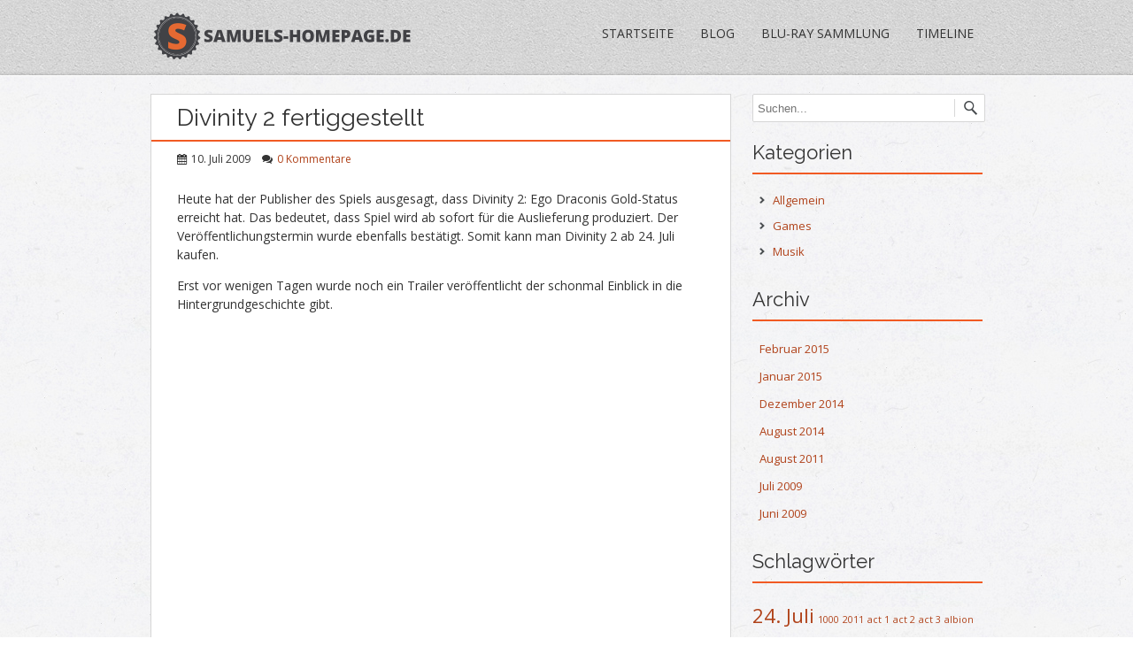

--- FILE ---
content_type: text/html; charset=UTF-8
request_url: https://samuels-homepage.de/2009/07/divinity-2-fertiggestellt/
body_size: 15328
content:
<!DOCTYPE html>
<!--[if IE 7]><html class="ie ie7" lang="de"><![endif]-->
<!--[if IE 8]><html class="ie ie8" lang="de"><![endif]-->
<!--[if !(IE 7) | !(IE 8)  ]><!-->
<html lang="de">
<!--<![endif]-->
<head>
<meta charset="UTF-8" />
<meta name="viewport" content="width=device-width" />
<title>Divinity 2 fertiggestellt - Samuels-homepage.de</title>
<link rel="profile" href="http://gmpg.org/xfn/11" />
<link rel="pingback" href="https://samuels-homepage.de/xmlrpc.php" />
<link rel="shortcut icon" href="https://samuels-homepage.de/wp-content/uploads/2014/08/favicon.ico"><link rel="apple-touch-icon-precomposed" sizes="48x48" href="https://samuels-homepage.de/wp-content/uploads/2014/08/favicon.ico"><!--[if lt IE 9]><script src="https://samuels-homepage.de/wp-content/themes/fruitful/js/html5.js" type="text/javascript"></script><![endif]-->
<meta name='robots' content='index, follow, max-image-preview:large, max-snippet:-1, max-video-preview:-1' />
	<style>img:is([sizes="auto" i], [sizes^="auto," i]) { contain-intrinsic-size: 3000px 1500px }</style>
	
	<!-- This site is optimized with the Yoast SEO plugin v24.4 - https://yoast.com/wordpress/plugins/seo/ -->
	<link rel="canonical" href="https://samuels-homepage.de/2009/07/divinity-2-fertiggestellt/" />
	<meta property="og:locale" content="de_DE" />
	<meta property="og:type" content="article" />
	<meta property="og:title" content="Divinity 2 fertiggestellt - Samuels-homepage.de" />
	<meta property="og:description" content="Heute hat der Publisher des Spiels ausgesagt, dass Divinity 2: Ego Draconis Gold-Status erreicht hat. Das bedeutet, dass Spiel wird ab sofort für die Auslieferung produziert. Der Veröffentlichungstermin wurde ebenfalls bestätigt. Somit kann man Divinity 2 ab 24. Juli kaufen. Erst vor wenigen Tagen wurde noch ein Trailer veröffentlicht der schonmal Einblick in die Hintergrundgeschichte [&hellip;]" />
	<meta property="og:url" content="https://samuels-homepage.de/2009/07/divinity-2-fertiggestellt/" />
	<meta property="og:site_name" content="Samuels-homepage.de" />
	<meta property="article:published_time" content="2009-07-10T19:18:36+00:00" />
	<meta property="article:modified_time" content="2016-12-03T11:30:16+00:00" />
	<meta property="og:image" content="http://samuels-homepage.de/wp-content/uploads/2014/08/S_Logo.png" />
	<meta name="author" content="cmdrsamu" />
	<meta name="twitter:label1" content="Verfasst von" />
	<meta name="twitter:data1" content="cmdrsamu" />
	<meta name="twitter:label2" content="Geschätzte Lesezeit" />
	<meta name="twitter:data2" content="1 Minute" />
	<script type="application/ld+json" class="yoast-schema-graph">{"@context":"https://schema.org","@graph":[{"@type":"WebPage","@id":"https://samuels-homepage.de/2009/07/divinity-2-fertiggestellt/","url":"https://samuels-homepage.de/2009/07/divinity-2-fertiggestellt/","name":"Divinity 2 fertiggestellt - Samuels-homepage.de","isPartOf":{"@id":"https://samuels-homepage.de/#website"},"datePublished":"2009-07-10T19:18:36+00:00","dateModified":"2016-12-03T11:30:16+00:00","author":{"@id":"https://samuels-homepage.de/#/schema/person/da3cadc2394876de3948177f5bbb0afc"},"breadcrumb":{"@id":"https://samuels-homepage.de/2009/07/divinity-2-fertiggestellt/#breadcrumb"},"inLanguage":"de","potentialAction":[{"@type":"ReadAction","target":["https://samuels-homepage.de/2009/07/divinity-2-fertiggestellt/"]}]},{"@type":"BreadcrumbList","@id":"https://samuels-homepage.de/2009/07/divinity-2-fertiggestellt/#breadcrumb","itemListElement":[{"@type":"ListItem","position":1,"name":"Home","item":"https://samuels-homepage.de/"},{"@type":"ListItem","position":2,"name":"Divinity 2 fertiggestellt"}]},{"@type":"WebSite","@id":"https://samuels-homepage.de/#website","url":"https://samuels-homepage.de/","name":"Samuels-homepage.de","description":"Homepaging since 2001","potentialAction":[{"@type":"SearchAction","target":{"@type":"EntryPoint","urlTemplate":"https://samuels-homepage.de/?s={search_term_string}"},"query-input":{"@type":"PropertyValueSpecification","valueRequired":true,"valueName":"search_term_string"}}],"inLanguage":"de"},{"@type":"Person","@id":"https://samuels-homepage.de/#/schema/person/da3cadc2394876de3948177f5bbb0afc","name":"cmdrsamu","image":{"@type":"ImageObject","inLanguage":"de","@id":"https://samuels-homepage.de/#/schema/person/image/","url":"https://secure.gravatar.com/avatar/de3fe1dc7c1cffacc7a1d6d3a0cdf718?s=96&d=mm&r=x","contentUrl":"https://secure.gravatar.com/avatar/de3fe1dc7c1cffacc7a1d6d3a0cdf718?s=96&d=mm&r=x","caption":"cmdrsamu"},"url":"https://samuels-homepage.de/author/cmdrsamu/"}]}</script>
	<!-- / Yoast SEO plugin. -->


<link rel='dns-prefetch' href='//secure.gravatar.com' />
<link rel='dns-prefetch' href='//stats.wp.com' />
<link rel='dns-prefetch' href='//fonts.googleapis.com' />
<link rel='dns-prefetch' href='//v0.wordpress.com' />
<link rel='dns-prefetch' href='//jetpack.wordpress.com' />
<link rel='dns-prefetch' href='//s0.wp.com' />
<link rel='dns-prefetch' href='//public-api.wordpress.com' />
<link rel='dns-prefetch' href='//0.gravatar.com' />
<link rel='dns-prefetch' href='//1.gravatar.com' />
<link rel='dns-prefetch' href='//2.gravatar.com' />
<link rel="alternate" type="application/rss+xml" title="Samuels-homepage.de &raquo; Feed" href="https://samuels-homepage.de/feed/" />
<link rel="alternate" type="application/rss+xml" title="Samuels-homepage.de &raquo; Kommentar-Feed" href="https://samuels-homepage.de/comments/feed/" />
<link rel="alternate" type="application/rss+xml" title="Samuels-homepage.de &raquo; Kommentar-Feed zu Divinity 2 fertiggestellt" href="https://samuels-homepage.de/2009/07/divinity-2-fertiggestellt/feed/" />
<script type="text/javascript">
/* <![CDATA[ */
window._wpemojiSettings = {"baseUrl":"https:\/\/s.w.org\/images\/core\/emoji\/15.0.3\/72x72\/","ext":".png","svgUrl":"https:\/\/s.w.org\/images\/core\/emoji\/15.0.3\/svg\/","svgExt":".svg","source":{"concatemoji":"https:\/\/samuels-homepage.de\/wp-includes\/js\/wp-emoji-release.min.js?ver=6.7.4"}};
/*! This file is auto-generated */
!function(i,n){var o,s,e;function c(e){try{var t={supportTests:e,timestamp:(new Date).valueOf()};sessionStorage.setItem(o,JSON.stringify(t))}catch(e){}}function p(e,t,n){e.clearRect(0,0,e.canvas.width,e.canvas.height),e.fillText(t,0,0);var t=new Uint32Array(e.getImageData(0,0,e.canvas.width,e.canvas.height).data),r=(e.clearRect(0,0,e.canvas.width,e.canvas.height),e.fillText(n,0,0),new Uint32Array(e.getImageData(0,0,e.canvas.width,e.canvas.height).data));return t.every(function(e,t){return e===r[t]})}function u(e,t,n){switch(t){case"flag":return n(e,"\ud83c\udff3\ufe0f\u200d\u26a7\ufe0f","\ud83c\udff3\ufe0f\u200b\u26a7\ufe0f")?!1:!n(e,"\ud83c\uddfa\ud83c\uddf3","\ud83c\uddfa\u200b\ud83c\uddf3")&&!n(e,"\ud83c\udff4\udb40\udc67\udb40\udc62\udb40\udc65\udb40\udc6e\udb40\udc67\udb40\udc7f","\ud83c\udff4\u200b\udb40\udc67\u200b\udb40\udc62\u200b\udb40\udc65\u200b\udb40\udc6e\u200b\udb40\udc67\u200b\udb40\udc7f");case"emoji":return!n(e,"\ud83d\udc26\u200d\u2b1b","\ud83d\udc26\u200b\u2b1b")}return!1}function f(e,t,n){var r="undefined"!=typeof WorkerGlobalScope&&self instanceof WorkerGlobalScope?new OffscreenCanvas(300,150):i.createElement("canvas"),a=r.getContext("2d",{willReadFrequently:!0}),o=(a.textBaseline="top",a.font="600 32px Arial",{});return e.forEach(function(e){o[e]=t(a,e,n)}),o}function t(e){var t=i.createElement("script");t.src=e,t.defer=!0,i.head.appendChild(t)}"undefined"!=typeof Promise&&(o="wpEmojiSettingsSupports",s=["flag","emoji"],n.supports={everything:!0,everythingExceptFlag:!0},e=new Promise(function(e){i.addEventListener("DOMContentLoaded",e,{once:!0})}),new Promise(function(t){var n=function(){try{var e=JSON.parse(sessionStorage.getItem(o));if("object"==typeof e&&"number"==typeof e.timestamp&&(new Date).valueOf()<e.timestamp+604800&&"object"==typeof e.supportTests)return e.supportTests}catch(e){}return null}();if(!n){if("undefined"!=typeof Worker&&"undefined"!=typeof OffscreenCanvas&&"undefined"!=typeof URL&&URL.createObjectURL&&"undefined"!=typeof Blob)try{var e="postMessage("+f.toString()+"("+[JSON.stringify(s),u.toString(),p.toString()].join(",")+"));",r=new Blob([e],{type:"text/javascript"}),a=new Worker(URL.createObjectURL(r),{name:"wpTestEmojiSupports"});return void(a.onmessage=function(e){c(n=e.data),a.terminate(),t(n)})}catch(e){}c(n=f(s,u,p))}t(n)}).then(function(e){for(var t in e)n.supports[t]=e[t],n.supports.everything=n.supports.everything&&n.supports[t],"flag"!==t&&(n.supports.everythingExceptFlag=n.supports.everythingExceptFlag&&n.supports[t]);n.supports.everythingExceptFlag=n.supports.everythingExceptFlag&&!n.supports.flag,n.DOMReady=!1,n.readyCallback=function(){n.DOMReady=!0}}).then(function(){return e}).then(function(){var e;n.supports.everything||(n.readyCallback(),(e=n.source||{}).concatemoji?t(e.concatemoji):e.wpemoji&&e.twemoji&&(t(e.twemoji),t(e.wpemoji)))}))}((window,document),window._wpemojiSettings);
/* ]]> */
</script>
<style id='wp-emoji-styles-inline-css' type='text/css'>

	img.wp-smiley, img.emoji {
		display: inline !important;
		border: none !important;
		box-shadow: none !important;
		height: 1em !important;
		width: 1em !important;
		margin: 0 0.07em !important;
		vertical-align: -0.1em !important;
		background: none !important;
		padding: 0 !important;
	}
</style>
<link rel='stylesheet' id='wp-block-library-css' href='https://samuels-homepage.de/wp-includes/css/dist/block-library/style.min.css?ver=6.7.4' type='text/css' media='all' />
<link rel='stylesheet' id='mediaelement-css' href='https://samuels-homepage.de/wp-includes/js/mediaelement/mediaelementplayer-legacy.min.css?ver=4.2.17' type='text/css' media='all' />
<link rel='stylesheet' id='wp-mediaelement-css' href='https://samuels-homepage.de/wp-includes/js/mediaelement/wp-mediaelement.min.css?ver=6.7.4' type='text/css' media='all' />
<style id='jetpack-sharing-buttons-style-inline-css' type='text/css'>
.jetpack-sharing-buttons__services-list{display:flex;flex-direction:row;flex-wrap:wrap;gap:0;list-style-type:none;margin:5px;padding:0}.jetpack-sharing-buttons__services-list.has-small-icon-size{font-size:12px}.jetpack-sharing-buttons__services-list.has-normal-icon-size{font-size:16px}.jetpack-sharing-buttons__services-list.has-large-icon-size{font-size:24px}.jetpack-sharing-buttons__services-list.has-huge-icon-size{font-size:36px}@media print{.jetpack-sharing-buttons__services-list{display:none!important}}.editor-styles-wrapper .wp-block-jetpack-sharing-buttons{gap:0;padding-inline-start:0}ul.jetpack-sharing-buttons__services-list.has-background{padding:1.25em 2.375em}
</style>
<style id='classic-theme-styles-inline-css' type='text/css'>
/*! This file is auto-generated */
.wp-block-button__link{color:#fff;background-color:#32373c;border-radius:9999px;box-shadow:none;text-decoration:none;padding:calc(.667em + 2px) calc(1.333em + 2px);font-size:1.125em}.wp-block-file__button{background:#32373c;color:#fff;text-decoration:none}
</style>
<style id='global-styles-inline-css' type='text/css'>
:root{--wp--preset--aspect-ratio--square: 1;--wp--preset--aspect-ratio--4-3: 4/3;--wp--preset--aspect-ratio--3-4: 3/4;--wp--preset--aspect-ratio--3-2: 3/2;--wp--preset--aspect-ratio--2-3: 2/3;--wp--preset--aspect-ratio--16-9: 16/9;--wp--preset--aspect-ratio--9-16: 9/16;--wp--preset--color--black: #000000;--wp--preset--color--cyan-bluish-gray: #abb8c3;--wp--preset--color--white: #ffffff;--wp--preset--color--pale-pink: #f78da7;--wp--preset--color--vivid-red: #cf2e2e;--wp--preset--color--luminous-vivid-orange: #ff6900;--wp--preset--color--luminous-vivid-amber: #fcb900;--wp--preset--color--light-green-cyan: #7bdcb5;--wp--preset--color--vivid-green-cyan: #00d084;--wp--preset--color--pale-cyan-blue: #8ed1fc;--wp--preset--color--vivid-cyan-blue: #0693e3;--wp--preset--color--vivid-purple: #9b51e0;--wp--preset--gradient--vivid-cyan-blue-to-vivid-purple: linear-gradient(135deg,rgba(6,147,227,1) 0%,rgb(155,81,224) 100%);--wp--preset--gradient--light-green-cyan-to-vivid-green-cyan: linear-gradient(135deg,rgb(122,220,180) 0%,rgb(0,208,130) 100%);--wp--preset--gradient--luminous-vivid-amber-to-luminous-vivid-orange: linear-gradient(135deg,rgba(252,185,0,1) 0%,rgba(255,105,0,1) 100%);--wp--preset--gradient--luminous-vivid-orange-to-vivid-red: linear-gradient(135deg,rgba(255,105,0,1) 0%,rgb(207,46,46) 100%);--wp--preset--gradient--very-light-gray-to-cyan-bluish-gray: linear-gradient(135deg,rgb(238,238,238) 0%,rgb(169,184,195) 100%);--wp--preset--gradient--cool-to-warm-spectrum: linear-gradient(135deg,rgb(74,234,220) 0%,rgb(151,120,209) 20%,rgb(207,42,186) 40%,rgb(238,44,130) 60%,rgb(251,105,98) 80%,rgb(254,248,76) 100%);--wp--preset--gradient--blush-light-purple: linear-gradient(135deg,rgb(255,206,236) 0%,rgb(152,150,240) 100%);--wp--preset--gradient--blush-bordeaux: linear-gradient(135deg,rgb(254,205,165) 0%,rgb(254,45,45) 50%,rgb(107,0,62) 100%);--wp--preset--gradient--luminous-dusk: linear-gradient(135deg,rgb(255,203,112) 0%,rgb(199,81,192) 50%,rgb(65,88,208) 100%);--wp--preset--gradient--pale-ocean: linear-gradient(135deg,rgb(255,245,203) 0%,rgb(182,227,212) 50%,rgb(51,167,181) 100%);--wp--preset--gradient--electric-grass: linear-gradient(135deg,rgb(202,248,128) 0%,rgb(113,206,126) 100%);--wp--preset--gradient--midnight: linear-gradient(135deg,rgb(2,3,129) 0%,rgb(40,116,252) 100%);--wp--preset--font-size--small: 13px;--wp--preset--font-size--medium: 20px;--wp--preset--font-size--large: 36px;--wp--preset--font-size--x-large: 42px;--wp--preset--spacing--20: 0.44rem;--wp--preset--spacing--30: 0.67rem;--wp--preset--spacing--40: 1rem;--wp--preset--spacing--50: 1.5rem;--wp--preset--spacing--60: 2.25rem;--wp--preset--spacing--70: 3.38rem;--wp--preset--spacing--80: 5.06rem;--wp--preset--shadow--natural: 6px 6px 9px rgba(0, 0, 0, 0.2);--wp--preset--shadow--deep: 12px 12px 50px rgba(0, 0, 0, 0.4);--wp--preset--shadow--sharp: 6px 6px 0px rgba(0, 0, 0, 0.2);--wp--preset--shadow--outlined: 6px 6px 0px -3px rgba(255, 255, 255, 1), 6px 6px rgba(0, 0, 0, 1);--wp--preset--shadow--crisp: 6px 6px 0px rgba(0, 0, 0, 1);}:where(.is-layout-flex){gap: 0.5em;}:where(.is-layout-grid){gap: 0.5em;}body .is-layout-flex{display: flex;}.is-layout-flex{flex-wrap: wrap;align-items: center;}.is-layout-flex > :is(*, div){margin: 0;}body .is-layout-grid{display: grid;}.is-layout-grid > :is(*, div){margin: 0;}:where(.wp-block-columns.is-layout-flex){gap: 2em;}:where(.wp-block-columns.is-layout-grid){gap: 2em;}:where(.wp-block-post-template.is-layout-flex){gap: 1.25em;}:where(.wp-block-post-template.is-layout-grid){gap: 1.25em;}.has-black-color{color: var(--wp--preset--color--black) !important;}.has-cyan-bluish-gray-color{color: var(--wp--preset--color--cyan-bluish-gray) !important;}.has-white-color{color: var(--wp--preset--color--white) !important;}.has-pale-pink-color{color: var(--wp--preset--color--pale-pink) !important;}.has-vivid-red-color{color: var(--wp--preset--color--vivid-red) !important;}.has-luminous-vivid-orange-color{color: var(--wp--preset--color--luminous-vivid-orange) !important;}.has-luminous-vivid-amber-color{color: var(--wp--preset--color--luminous-vivid-amber) !important;}.has-light-green-cyan-color{color: var(--wp--preset--color--light-green-cyan) !important;}.has-vivid-green-cyan-color{color: var(--wp--preset--color--vivid-green-cyan) !important;}.has-pale-cyan-blue-color{color: var(--wp--preset--color--pale-cyan-blue) !important;}.has-vivid-cyan-blue-color{color: var(--wp--preset--color--vivid-cyan-blue) !important;}.has-vivid-purple-color{color: var(--wp--preset--color--vivid-purple) !important;}.has-black-background-color{background-color: var(--wp--preset--color--black) !important;}.has-cyan-bluish-gray-background-color{background-color: var(--wp--preset--color--cyan-bluish-gray) !important;}.has-white-background-color{background-color: var(--wp--preset--color--white) !important;}.has-pale-pink-background-color{background-color: var(--wp--preset--color--pale-pink) !important;}.has-vivid-red-background-color{background-color: var(--wp--preset--color--vivid-red) !important;}.has-luminous-vivid-orange-background-color{background-color: var(--wp--preset--color--luminous-vivid-orange) !important;}.has-luminous-vivid-amber-background-color{background-color: var(--wp--preset--color--luminous-vivid-amber) !important;}.has-light-green-cyan-background-color{background-color: var(--wp--preset--color--light-green-cyan) !important;}.has-vivid-green-cyan-background-color{background-color: var(--wp--preset--color--vivid-green-cyan) !important;}.has-pale-cyan-blue-background-color{background-color: var(--wp--preset--color--pale-cyan-blue) !important;}.has-vivid-cyan-blue-background-color{background-color: var(--wp--preset--color--vivid-cyan-blue) !important;}.has-vivid-purple-background-color{background-color: var(--wp--preset--color--vivid-purple) !important;}.has-black-border-color{border-color: var(--wp--preset--color--black) !important;}.has-cyan-bluish-gray-border-color{border-color: var(--wp--preset--color--cyan-bluish-gray) !important;}.has-white-border-color{border-color: var(--wp--preset--color--white) !important;}.has-pale-pink-border-color{border-color: var(--wp--preset--color--pale-pink) !important;}.has-vivid-red-border-color{border-color: var(--wp--preset--color--vivid-red) !important;}.has-luminous-vivid-orange-border-color{border-color: var(--wp--preset--color--luminous-vivid-orange) !important;}.has-luminous-vivid-amber-border-color{border-color: var(--wp--preset--color--luminous-vivid-amber) !important;}.has-light-green-cyan-border-color{border-color: var(--wp--preset--color--light-green-cyan) !important;}.has-vivid-green-cyan-border-color{border-color: var(--wp--preset--color--vivid-green-cyan) !important;}.has-pale-cyan-blue-border-color{border-color: var(--wp--preset--color--pale-cyan-blue) !important;}.has-vivid-cyan-blue-border-color{border-color: var(--wp--preset--color--vivid-cyan-blue) !important;}.has-vivid-purple-border-color{border-color: var(--wp--preset--color--vivid-purple) !important;}.has-vivid-cyan-blue-to-vivid-purple-gradient-background{background: var(--wp--preset--gradient--vivid-cyan-blue-to-vivid-purple) !important;}.has-light-green-cyan-to-vivid-green-cyan-gradient-background{background: var(--wp--preset--gradient--light-green-cyan-to-vivid-green-cyan) !important;}.has-luminous-vivid-amber-to-luminous-vivid-orange-gradient-background{background: var(--wp--preset--gradient--luminous-vivid-amber-to-luminous-vivid-orange) !important;}.has-luminous-vivid-orange-to-vivid-red-gradient-background{background: var(--wp--preset--gradient--luminous-vivid-orange-to-vivid-red) !important;}.has-very-light-gray-to-cyan-bluish-gray-gradient-background{background: var(--wp--preset--gradient--very-light-gray-to-cyan-bluish-gray) !important;}.has-cool-to-warm-spectrum-gradient-background{background: var(--wp--preset--gradient--cool-to-warm-spectrum) !important;}.has-blush-light-purple-gradient-background{background: var(--wp--preset--gradient--blush-light-purple) !important;}.has-blush-bordeaux-gradient-background{background: var(--wp--preset--gradient--blush-bordeaux) !important;}.has-luminous-dusk-gradient-background{background: var(--wp--preset--gradient--luminous-dusk) !important;}.has-pale-ocean-gradient-background{background: var(--wp--preset--gradient--pale-ocean) !important;}.has-electric-grass-gradient-background{background: var(--wp--preset--gradient--electric-grass) !important;}.has-midnight-gradient-background{background: var(--wp--preset--gradient--midnight) !important;}.has-small-font-size{font-size: var(--wp--preset--font-size--small) !important;}.has-medium-font-size{font-size: var(--wp--preset--font-size--medium) !important;}.has-large-font-size{font-size: var(--wp--preset--font-size--large) !important;}.has-x-large-font-size{font-size: var(--wp--preset--font-size--x-large) !important;}
:where(.wp-block-post-template.is-layout-flex){gap: 1.25em;}:where(.wp-block-post-template.is-layout-grid){gap: 1.25em;}
:where(.wp-block-columns.is-layout-flex){gap: 2em;}:where(.wp-block-columns.is-layout-grid){gap: 2em;}
:root :where(.wp-block-pullquote){font-size: 1.5em;line-height: 1.6;}
</style>
<link rel='stylesheet' id='toc-screen-css' href='https://samuels-homepage.de/wp-content/plugins/table-of-contents-plus/screen.min.css?ver=2411.1' type='text/css' media='all' />
<link rel='stylesheet' id='fn-box-style-css' href='https://samuels-homepage.de/wp-content/themes/fruitful/js/fnBox/jquery.fancybox.css?ver=6.7.4' type='text/css' media='all' />
<style id='akismet-widget-style-inline-css' type='text/css'>

			.a-stats {
				--akismet-color-mid-green: #357b49;
				--akismet-color-white: #fff;
				--akismet-color-light-grey: #f6f7f7;

				max-width: 350px;
				width: auto;
			}

			.a-stats * {
				all: unset;
				box-sizing: border-box;
			}

			.a-stats strong {
				font-weight: 600;
			}

			.a-stats a.a-stats__link,
			.a-stats a.a-stats__link:visited,
			.a-stats a.a-stats__link:active {
				background: var(--akismet-color-mid-green);
				border: none;
				box-shadow: none;
				border-radius: 8px;
				color: var(--akismet-color-white);
				cursor: pointer;
				display: block;
				font-family: -apple-system, BlinkMacSystemFont, 'Segoe UI', 'Roboto', 'Oxygen-Sans', 'Ubuntu', 'Cantarell', 'Helvetica Neue', sans-serif;
				font-weight: 500;
				padding: 12px;
				text-align: center;
				text-decoration: none;
				transition: all 0.2s ease;
			}

			/* Extra specificity to deal with TwentyTwentyOne focus style */
			.widget .a-stats a.a-stats__link:focus {
				background: var(--akismet-color-mid-green);
				color: var(--akismet-color-white);
				text-decoration: none;
			}

			.a-stats a.a-stats__link:hover {
				filter: brightness(110%);
				box-shadow: 0 4px 12px rgba(0, 0, 0, 0.06), 0 0 2px rgba(0, 0, 0, 0.16);
			}

			.a-stats .count {
				color: var(--akismet-color-white);
				display: block;
				font-size: 1.5em;
				line-height: 1.4;
				padding: 0 13px;
				white-space: nowrap;
			}
		
</style>
<link rel='stylesheet' id='custom_fonts_697c01b5407b6-css' href='https://fonts.googleapis.com/css?family=Open+Sans%3A300italic%2C400italic%2C600italic%2C700italic%2C800italic%2C400%2C800%2C700%2C600%2C300&#038;ver=6.7.4' type='text/css' media='all' />
<link rel='stylesheet' id='custom_fonts_697c01b5407bd-css' href='https://fonts.googleapis.com/css?family=Raleway&#038;ver=6.7.4' type='text/css' media='all' />
<link rel='stylesheet' id='main-style-css' href='https://samuels-homepage.de/wp-content/themes/fruitful/style.css?ver=6.7.4' type='text/css' media='all' />
<style id='main-style-inline-css' type='text/css'>
H1 {font-size : 27px; }
H2 {font-size : 34px; }
H3 {font-size : 22px; }
H4 {font-size : 17px; }
H5 {font-size : 14px; }
H6 {font-size : 12px; }
H1, H2, H3, H4, H5, H6 {font-family : Raleway, sans-serif; } 
.main-navigation a     {font-family : Open Sans, sans-serif; color : #333333; } 
.main-navigation ul:not(.sub-menu) > li > a, .main-navigation ul:not(.sub-menu) > li:hover > a   { font-size : 14px;    } 
.main-navigation {background-color : #ffffff; }
#header_language_select a {font-family : Open Sans, sans-serif;} 
body {font-size : 14px; font-family : Open Sans, sans-serif; }
body { background-color : #ffffff; }
.page-container .container {background-color : #ffffff; } 
.head-container, .head-container.fixed  {background-color : #d8d8d8; }
.head-container {background-image : url(https://samuels-homepage.de/wp-content/uploads/2014/08/sandpaper.jpg); } 
.head-container {background-size :cover; background-position:center center;} 
.head-container {min-height : 80px; }
.head-container {position : relative; }
.main-navigation ul li.current_page_item a, .main-navigation ul li.current-menu-ancestor a, .main-navigation ul li.current-menu-item a, .main-navigation ul li.current-menu-parent a, .main-navigation ul li.current_page_parent a {background-color : #F15A23; }
.main-navigation ul li.current_page_item a, .main-navigation ul li.current-menu-ancestor a, .main-navigation ul li.current-menu-item a, .main-navigation ul li.current-menu-parent a, .main-navigation ul li.current_page_parent a {color : #ffffff; } 
.main-navigation ul > li:hover>a {
background-color : #F15A23; 
color : #ffffff;  
 } 
#masthead .main-navigation ul > li > ul > li > a {
background-color : #ffffff; 
color : #333333;  
 } 
#masthead .main-navigation ul > li > ul > li:hover > a {
background-color : #F15A23; 
color : #ffffff;  
 } 
#masthead .main-navigation ul > li ul > li.current-menu-item > a {
background-color : #F15A23; 
color : #ffffff;  
 } 
#masthead div .main-navigation ul > li > ul > li > ul a {
background-color : #ffffff; 
color : #333333;  
 } 
#masthead div .main-navigation ul > li > ul > li > ul li:hover a {
background-color : #F15A23; 
color : #ffffff;  
 } 
#lang-select-block li ul li a{
background-color : #ffffff; 
color : #333333;  
}
#lang-select-block li ul li a:hover{
background-color : #F15A23; 
color : #ffffff;  
}
#lang-select-block li ul li.active a{
background-color : #F15A23; 
color : #ffffff;  
}
.resp_full_width_menu .site-header .menu_wrapper{
background-color : #ffffff; 
}
.resp_full_width_menu .site-header .menu_wrapper .menu li a{
color : #333333;  
}
.resp_full_width_menu .site-header .menu_wrapper .menu li.current-menu-item>a,
.resp_full_width_menu .site-header .menu_wrapper .menu li.current_page_item>a,
.resp_full_width_menu .site-header .menu_wrapper .menu a:hover{
background-color : #F15A23; 
color : #ffffff;  
}
#header_language_select ul li.current > a { color : #333333; } 
#header_language_select { background-color : #ffffff; } 
#header_language_select ul li.current:hover > a { 
background-color : #F15A23;
color : #ffffff;
} 
body {color : #333333; } 
a    {color : #b0421a; } 
a:hover   {color : #FF5D2A; } 
a:focus   {color : #FF5D2A; } 
a:active  {color : #FF5D2A; } 
#page .container #secondary .widget h3.widget-title, #page .container #secondary .widget h1.widget-title, header.post-header .post-title  {border-color : #F15A23; } 
body.single-product #page .related.products h2  {border-bottom-color : #F15A23; } 
.blog_post .date_of_post  {background : none repeat scroll 0 0 #F15A23; } 
.blog_post .date_of_post  {color : #ffffff; } 
button, input[type="button"], input[type="submit"], input[type="reset"]{background-color : #333333 !important; } 
body a.btn.btn-primary, body button.btn.btn-primary, body input[type="button"].btn.btn-primary , body input[type="submit"].btn.btn-primary {background-color : #333333 !important; } 
.nav-links.shop .pages-links .page-numbers, .nav-links.shop .nav-next a, .nav-links.shop .nav-previous a{background-color : #333333 !important; } 
button:hover, button:active, button:focus{background-color : #F15A23 !important; } 
input[type="button"]:hover, input[type="button"]:active, input[type="button"]:focus{background-color : #F15A23 !important; } 
input[type="submit"]:hover, input[type="submit"]:active, input[type="submit"]:focus{background-color : #F15A23 !important; } 
input[type="reset"]:hover, input[type="reset"]:active, input[type="reset"]:focus{background-color : #F15A23 !important; } 
body a.btn.btn-primary:hover, body button.btn.btn-primary:hover, body input[type="button"].btn.btn-primary:hover , body input[type="submit"].btn.btn-primary:hover {background-color : #F15A23 !important; } 
.nav-links.shop .pages-links .page-numbers:hover, .nav-links.shop .nav-next a:hover, .nav-links.shop .nav-previous a:hover, .nav-links.shop .pages-links .page-numbers.current{background-color : #F15A23 !important; } 
.social-icon>a>i{background:#333333}
.social-icon>a>i{color:#d6d6d6}

</style>
<link rel='stylesheet' id='easyResponsiveTabs-css' href='https://samuels-homepage.de/wp-content/plugins/fruitful-shortcodes/includes/shortcodes/js/tabs/easy-responsive-tabs.css?ver=6.7.4' type='text/css' media='all' />
<link rel='stylesheet' id='fruitful_shortcode_style-css' href='https://samuels-homepage.de/wp-content/plugins/fruitful-shortcodes/includes/shortcodes/css/fruitful_shortcode_style.css?ver=6.7.4' type='text/css' media='all' />
<link rel='stylesheet' id='font-awesome-css' href='https://samuels-homepage.de/wp-content/plugins/fruitful-shortcodes/includes/shortcodes/css/font-awesome.min.css?ver=6.7.4' type='text/css' media='all' />
<link rel='stylesheet' id='boostrap-css' href='https://samuels-homepage.de/wp-content/plugins/fruitful-shortcodes/includes/shortcodes/bootstrap/css/bootstrap.min.css?ver=6.7.4' type='text/css' media='all' />
<link rel='stylesheet' id='cyclone-template-style-default-css' href='https://samuels-homepage.de/wp-content/plugins/cyclone-slider-2/templates/default/style.css?ver=2.9.7' type='text/css' media='all' />
<link rel='stylesheet' id='sharedaddy-css' href='https://samuels-homepage.de/wp-content/plugins/jetpack/modules/sharedaddy/sharing.css?ver=14.3' type='text/css' media='all' />
<link rel='stylesheet' id='social-logos-css' href='https://samuels-homepage.de/wp-content/plugins/jetpack/_inc/social-logos/social-logos.min.css?ver=14.3' type='text/css' media='all' />
<script type="text/javascript" src="https://samuels-homepage.de/wp-includes/js/jquery/jquery.min.js?ver=3.7.1" id="jquery-core-js"></script>
<script type="text/javascript" src="https://samuels-homepage.de/wp-includes/js/jquery/jquery-migrate.min.js?ver=3.4.1" id="jquery-migrate-js"></script>
<script type="text/javascript" src="https://samuels-homepage.de/wp-content/themes/fruitful/js/flex_slider/jquery.flexslider-min.js?ver=20130930" id="flex-fitvid-j-js"></script>
<script type="text/javascript" src="https://samuels-homepage.de/wp-content/themes/fruitful/js/fnBox/jquery.fancybox.pack.js?ver=20140525" id="fn-box-js"></script>
<script type="text/javascript" src="https://samuels-homepage.de/wp-content/themes/fruitful/js/mobile-dropdown.min.js?ver=20130930" id="resp-dropdown-js"></script>
<script type="text/javascript" id="init-js-extra">
/* <![CDATA[ */
var ThGlobal = {"ajaxurl":"https:\/\/samuels-homepage.de\/wp-admin\/admin-ajax.php","is_fixed_header":"-1"};
/* ]]> */
</script>
<script type="text/javascript" src="https://samuels-homepage.de/wp-content/themes/fruitful/js/init.min.js?ver=20130930" id="init-js"></script>
<script type="text/javascript" src="https://samuels-homepage.de/wp-content/themes/fruitful/js/small-menu-select.js?ver=20130930" id="small-menu-select-js"></script>
<link rel="https://api.w.org/" href="https://samuels-homepage.de/wp-json/" /><link rel="alternate" title="JSON" type="application/json" href="https://samuels-homepage.de/wp-json/wp/v2/posts/60" /><link rel="EditURI" type="application/rsd+xml" title="RSD" href="https://samuels-homepage.de/xmlrpc.php?rsd" />
<meta name="generator" content="WordPress 6.7.4" />
<link rel='shortlink' href='https://wp.me/p4XE2I-Y' />
<link rel="alternate" title="oEmbed (JSON)" type="application/json+oembed" href="https://samuels-homepage.de/wp-json/oembed/1.0/embed?url=https%3A%2F%2Fsamuels-homepage.de%2F2009%2F07%2Fdivinity-2-fertiggestellt%2F" />
<link rel="alternate" title="oEmbed (XML)" type="text/xml+oembed" href="https://samuels-homepage.de/wp-json/oembed/1.0/embed?url=https%3A%2F%2Fsamuels-homepage.de%2F2009%2F07%2Fdivinity-2-fertiggestellt%2F&#038;format=xml" />
	<style>img#wpstats{display:none}</style>
		<style type="text/css">.recentcomments a{display:inline !important;padding:0 !important;margin:0 !important;}</style><script type="text/javascript">jQuery(document).ready(function($) { $(".flexslider").flexslider({
animation: "fade",
direction: "horizontal",
reverse: false,
slideshow: true,
slideshowSpeed: 7000,
animationSpeed: 600,
controlNav: true,
randomize: false
});
});</script>		<style type="text/css" id="wp-custom-css">
			/*
Willkommen beim benutzerdefinierten CSS!

CSS (Cascading Style Sheets) ist eine Art Code, der dem Browser sagt, wie
eine Webseite dargestellt werden soll. Du kannst diese Kommentare löschen
und mit deinen Anpassungen beginnen.

Als Standard wird dein Stylesheet nach den Theme-Stylesheets geladen, das
heißt, dass deine Regeln Vorrang haben und die Theme-CSS-Regeln
überschreiben können. Schreibe einfach hier rein, was du ändern
möchtest, du musst nicht den gesamten Stylesheet-Inhalt deines Themes
kopieren.
*/
article[class*="tag-twitter"] header.post-header .post-title {
	background: none;
}

.sd-content {
	display: inline;
}

.sd-content ul {
	display: inline;
}

.sd-content ul li {
	vertical-align: middle;
}

/* Buttons */
.sd-social-icon .sd-content ul li a.sd-button,
.sd-social-text .sd-content ul li a.sd-button,
.sd-content ul li a.sd-button,
.sd-content ul li .option a.share-ustom,	/* Ugh. */
.sd-content ul li.preview-item div.option.option-smart-off a,
.sd-content ul li.advanced a.share-more,
.sd-social-icon-text .sd-content ul li a.sd-button,
.sd-social-official .sd-content>ul>li>a.sd-button,
#sharing_email .sharing_send,
.sd-social-official .sd-content>ul>li .digg_button >a {
/* official Digg button no longer works, needs cleaning */
	border-radius: 0;
}

/* All icons
.sd-content ul li a.sd-button:before {
	font: normal 13px/1 'Genericons';
}
*/
div.sharedaddy h3.sd-title {
	margin: 0 0.5em 1em 0;
}

/* Overflow Sharing dialog */
.sharing-hidden .inner {
	padding: 15px;
}

.sd-social-icon .sd-content ul li[class*='share-'] a,
.sd-social-icon .sd-content ul li[class*='share-'] a:hover,
.sd-social-icon .sd-content ul li[class*='share-'] div.option a {
	border-radius: 0;
	-webkit-border-radius: 0;
	padding: 3px;
}

/*slider*/
.cycloneslider-template-default {
	position: relative;
	box-shadow: 0 0 35px -10px #444;
	margin-top: -20px;
	margin-bottom: 20px;
}

.cycloneslider-caption a {
	color: #E56832;
}

.cycloneslider-caption a:hover {
	color: #ffaa71;
	transition: all .3s ease-in-out;
}

/* Blog Settings */
.blog_post .post-content footer.entry-meta {
	font-size: 11px;
	line-height: 20px;
}

.blog_post .post-content .entry-content, .blog_post .post-content .entry-summary {
	padding: 10px 4.4%;
}

.blog_post .post-content .post-date {
	font-size: 12px;
	line-height: 20px;
	margin: 0;
	padding: 10px 4.4% 0;
	color: #333;
}

.post-date {
	clear: both;
}

/* Images are cool */
.main-navigation {
	background: none;
}

.head-container {
	background: url(/wp-content/uploads/2014/08/sandpaper.jpg) repeat scroll 0 0 #dcdcdc;
	border-bottom: 1px solid #fff;
	box-shadow: 0 -5px 7px -9px #000 inset;
}

.blog_post .post-content, .comment-content {
	border: 1px solid #D6D6D6;
	background: #fff;
}

.page-container .container {
	background: none;
}

.fruitful_description_box .fruitful_description {
	background: url(/wp-content/uploads/2014/08/dust.jpg) repeat scroll 0 0 #f3f3f3;
}

.single-post #comments ol.commentlist li img.avatar, .page #comments ol.commentlist li img.avatar {
	padding: 6px;
	background: #fff;
	border: 1px solid #D6D6D6;
	border-radius: 4px;
}

input[type="text"], input[type="email"], input[type="url"], textarea {
	border: 1px solid #D6D6D6;
}

/*Blu-ray special stuff*/
.br-element-image {
	padding-right: 10px;
	display: table-cell;
	vertical-align: middle;
	width: 90px;
}

.br-element-image img {
	min-width: 80px;
	max-height: 100px;
}

.br-element-content {
	display: table-cell;
	vertical-align: middle;
}

.br-element-content p {
	margin: 0;
	font-size: 11px;
}

.br-element-content h4 {
	line-height: 1.2em;
}

.entry-content .br-content ul {
	list-style: none outside none;
	margin: 0;
}

.entry-content .br-content .list li {
	padding: 7px 10px;
	min-height: 50px;
	background: none repeat scroll 0 0 #FFF;
	border: 1px solid #D6D6D6;
	margin: 10px 0;
	line-height: 11px;
}

.entry-content .iframe-content {
	border: 1px solid #D6D6D6;
	max-height: 800px;
}
/*
@media only screen and (max-width:767px) {
	.entry-content .iframe-content {
		display: none;
	}
	
	.entry-content .br-content {
		display: inline;
	}
}

@media only screen and (min-width:768px) {
	.entry-content .iframe-content {
		display: inline;
	}
	
	.entry-content .br-content {
		display: none;
	}
}
*/
/* Timeline special stuff*/
body .btn.btn-small {
	margin: 1px;
}

.timeline {
	padding: 10px 0;
}

.timelineYear {
	line-height: 80px;
	display: inline-block;
	vertical-align: middle;
	width: 80px;
	height: 80px;
	color: #fff;
	font-size: 26px;
	background-color: #333;
	border-radius: 50%;
	text-align: center;
}

.timelinebox {
	position: relative;
	min-height: 80px;
	background: #FFFFFF;
	-webkit-border-radius: 0;
	-moz-border-radius: 0;
	border-radius: 0;
	border: #D6D6D6 solid 1px;
	margin-left: 105px;
}

.timelineboxContent {
	padding: 10px;
}

.timelineboxPointer {
	content: '';
	position: absolute;
	border-style: solid;
	border-width: 15px 20px 15px 0;
	border-color: transparent #FFFFFF;
	display: block;
	width: 0;
	z-index: 1;
	margin-top: -15px;
	left: -20px;
	top: 40px;
}

.timelineboxPointerBorder {
	content: '';
	position: absolute;
	border-style: solid;
	border-width: 15px 20px 15px 0;
	border-color: transparent #D6D6D6;
	display: block;
	width: 0;
	z-index: 0;
	margin-top: -15px;
	left: -21px;
	top: 40px;
}

/* Start Page */
.info-box-row .ffs-info-box .ffs-icon-container i {
	min-width: 26px;
}

/* Caption Settings + Multiple Images next to eachother*/
.wp-caption {
	text-align: center;
	border-radius: 2px;
	border: 1px solid #D6D6D6;
}

.wp-caption .wp-caption-text {
	margin: 0 2px 2px;
	font-size: 11px;
}

.wp-caption img {
	box-shadow: none;
	margin-top: 3px;
}

.alignleft {
	margin-right: 5px;
}

.wp-caption.aligncenter, .wp-caption.alignleft, .wp-caption.alignright {
	margin-bottom: 5px;
}

/* ----------- PAGE LAYOUT SETTINGS --------------- */
input#s {
	width: 224px;
}

/*Header Logo */
.resp_full_width_menu .site-header .logo_wrapper, 
#page-header .container header .header-hgroup.left-pos {
	max-width: 300px;
}

/* Other stuff */
a {
	text-decoration: none;
}

.ffs-content-box {
	color: #333;
}

.ffs-icon-box {
	color: #fff;
}

a:hover .ffs-icon-box, a:hover .ffs-content-box {
	color: #E56832;
	transition: all .3s ease-in-out;
}

.resp_full_width_menu .site-header .logo_wrapper {
	width: 75%;
}

.resp_full_width_menu .site-header .menu_button button span {
	background-color: #414141;
}

.resp_full_width_menu .menu {
	background-color: #e8e8e8;
}

.resp_full_width_menu .menu li a {
}

#colophon {
}

#colophon .site-info {
	width: auto;
}

#colophon > .container {
	border-top: 0;
}

.social-icon {
	margin-right: 70px;
}

.social-icon > a:hover > i, .social-icon > a:active > i {
	color: #E56832;
	opacity: 1;
}

#back-top {
	bottom: 30px;
	margin-bottom: 0;
	margin-right: 15px;
	position: fixed;
	right: 0;
	z-index: 100;
}

#back-top a {
	background-color: #333;
	text-align: center;
	font-size: 24px;
	padding: 3px 10px 7px;
}

#back-top a {
	color: #fff;
}

#back-top a:hover {
	color: #E56832;
}

/*Site Info*/
/*
#colophon .site-info a {
color: #FFF;
text-decoration: underline;
}
#colophon .site-info a:hover {
color: #E56832;
}
*/
/*Main Page Fix with background color:*/
body {
	background-color: #414141;
	background: url(https://samuels-homepage.de/wp-content/uploads/2014/08/sandpaper_footer.jpg);
}

#page {
	background-image: url(https://samuels-homepage.de/wp-content/uploads/2014/08/dust.jpg);
	background-color: #F3F3F3;
	border-bottom: 1px solid #9b9b9b;
	box-shadow: 0 4px 3px -4px #969696;
}

/*Main Page Layout Overlay (Footer stay down!) - Not working...
* {
margin:0px;
}
body,html {
height: 100%;
overflow-y: auto;
overflow-x: hidden;
}
html{
}
body {
}
#wrap_it {
min-height:100%;
position:relative;
margin:0px auto -80px;
height: auto !important;
}

.push {
height:80px;
}

#colophon {
min-height:80px;
width:100%;
margin:0px auto;
position:relative;
}
*/		</style>
		 
</head>
<body class="post-template-default single single-post postid-60 single-format-standard responsive">
    <div id="wrap_it">
        <div id="page-header" class="hfeed site">				
					<div class="head-container resp_full_width_menu">
						<div class="container ">
							<div class="sixteen columns">
								<header id="masthead" class="site-header" role="banner">
																		<div data-originalstyle="left-pos" class="header-hgroup left-pos">  
										<a href="https://samuels-homepage.de/" title="Homepaging since 2001" rel="home"><img class="logo" src="https://samuels-homepage.de/wp-content/uploads/2014/08/sh_2014_120.png" alt="Homepaging since 2001"/></a>									</div>	
									<div data-originalstyle="right-pos" class="menu-wrapper right-pos">
																					
																					
										<nav role="navigation" class="site-navigation main-navigation">
											<div class="menu-top-container"><ul id="menu-top" class="menu"><li id="menu-item-124" class="menu-item menu-item-type-post_type menu-item-object-page menu-item-home menu-item-124"><a href="https://samuels-homepage.de/">Startseite</a></li>
<li id="menu-item-68" class="menu-item menu-item-type-taxonomy menu-item-object-category current-post-ancestor menu-item-has-children menu-item-68"><a href="https://samuels-homepage.de/blog/">Blog</a>
<ul class="sub-menu">
	<li id="menu-item-72" class="menu-item menu-item-type-taxonomy menu-item-object-category menu-item-72"><a href="https://samuels-homepage.de/blog/allgemein/">Allgemein</a></li>
	<li id="menu-item-71" class="menu-item menu-item-type-taxonomy menu-item-object-category current-post-ancestor current-menu-parent current-post-parent menu-item-71"><a href="https://samuels-homepage.de/blog/games/">Games</a></li>
	<li id="menu-item-382" class="menu-item menu-item-type-taxonomy menu-item-object-category menu-item-382"><a href="https://samuels-homepage.de/blog/musik/">Musik</a></li>
</ul>
</li>
<li id="menu-item-242" class="menu-item menu-item-type-post_type menu-item-object-page menu-item-242"><a href="https://samuels-homepage.de/blu-ray-sammlung/">Blu-ray Sammlung</a></li>
<li id="menu-item-13" class="menu-item menu-item-type-post_type menu-item-object-page menu-item-13"><a href="https://samuels-homepage.de/timeline/">Timeline</a></li>
</ul></div>										</nav><!-- .site-navigation .main-navigation -->
									</div>
								</header><!-- #masthead .site-header -->
							</div>
						</div>
						<div class="site-header">
							<div class="logo_wrapper"><a href="https://samuels-homepage.de/" title="Homepaging since 2001" rel="home"><img class="logo" src="https://samuels-homepage.de/wp-content/uploads/2014/08/sh_2014_120.png" alt="Homepaging since 2001"/></a></div>
							<div class="menu_button collapsed">
								<button class="navbar-toggle collapsed" type="button" data-toggle="collapse" data-target=".bs-navbar-collapse">
									<span class="icon-bar"></span>
									<span class="icon-bar"></span>
									<span class="icon-bar"></span>
								</button>
							</div>
							<div class="cart_wrapper"></div>
							<div class="language_switcher"></div>
							<div class="menu_wrapper collapse"><div class="menu-top-container"><ul id="menu-top-1" class="menu"><li class="menu-item menu-item-type-post_type menu-item-object-page menu-item-home menu-item-124"><a href="https://samuels-homepage.de/">Startseite</a></li>
<li class="menu-item menu-item-type-taxonomy menu-item-object-category current-post-ancestor menu-item-has-children menu-item-68"><a href="https://samuels-homepage.de/blog/">Blog</a>
<ul class="sub-menu">
	<li class="menu-item menu-item-type-taxonomy menu-item-object-category menu-item-72"><a href="https://samuels-homepage.de/blog/allgemein/">Allgemein</a></li>
	<li class="menu-item menu-item-type-taxonomy menu-item-object-category current-post-ancestor current-menu-parent current-post-parent menu-item-71"><a href="https://samuels-homepage.de/blog/games/">Games</a></li>
	<li class="menu-item menu-item-type-taxonomy menu-item-object-category menu-item-382"><a href="https://samuels-homepage.de/blog/musik/">Musik</a></li>
</ul>
</li>
<li class="menu-item menu-item-type-post_type menu-item-object-page menu-item-242"><a href="https://samuels-homepage.de/blu-ray-sammlung/">Blu-ray Sammlung</a></li>
<li class="menu-item menu-item-type-post_type menu-item-object-page menu-item-13"><a href="https://samuels-homepage.de/timeline/">Timeline</a></li>
</ul></div></div>
						</div>
					</div>
					
				</div><!-- .header-container -->
		<div id="page" class="page-container">		
		<div class="container">		
					
				<div class="sixteen columns">
					
				<div class="eleven columns alpha">			<div id="primary" class="content-area">
				<div id="content" class="site-content" role="main">	
			
<article id="post-60" class="blog_post post-60 post type-post status-publish format-standard hentry category-games tag-24-juli tag-divinity-2 tag-ego-draconis tag-gold tag-trailer">
			
	
		
	<div class="post-content">	
	<header class="post-header">
						<h1 class="post-title">Divinity 2 fertiggestellt</h1>
				
		
		
			</header><!-- .entry-header -->
        <div class="post-date">
        <span class="date"><i class="fa fa-calendar"></i><time class="entry-date" datetime="2009-07-10T19:18:36+02:00">10. Juli 2009</time></span>                            <span class="comments-link"><i class="fa fa-comments"></i><a href="https://samuels-homepage.de/2009/07/divinity-2-fertiggestellt/#respond">0 Kommentare</a></span>
                </div>
		<div class="entry-content">
		<p>Heute hat der Publisher des Spiels ausgesagt, dass Divinity 2: Ego Draconis Gold-Status erreicht hat. Das bedeutet, dass Spiel wird ab sofort für die Auslieferung produziert. Der Veröffentlichungstermin wurde ebenfalls bestätigt. Somit kann man Divinity 2 ab 24. Juli kaufen.</p>
<p>Erst vor wenigen Tagen wurde noch ein Trailer veröffentlicht der schonmal Einblick in die Hintergrundgeschichte gibt.</p>
<span class="embed-youtube" style="text-align:center; display: block;"><iframe class="youtube-player" width="960" height="540" src="https://www.youtube.com/embed/pHq_ZlIPzgc?version=3&#038;rel=1&#038;showsearch=0&#038;showinfo=1&#038;iv_load_policy=1&#038;fs=1&#038;hl=de-DE&#038;autohide=2&#038;wmode=transparent" allowfullscreen="true" style="border:0;" sandbox="allow-scripts allow-same-origin allow-popups allow-presentation allow-popups-to-escape-sandbox"></iframe></span>
<p>Eine detaillierte Erläuterung der Hintergründe finden sich auf <a href="http://www.divinedivinity2.de/index.php?option=com_content&amp;task=view&amp;id=44&amp;Itemid=33" target="_blank">divinedivinity2.de</a> (<a href="http://www.divinedivinity2.de/index.php?option=com_content&amp;task=view&amp;id=45&amp;Itemid=33" target="_blank">English</a>).</p>
<p>Alles scheint sehr spannend und richtig gut zu werden.</p>
<p>Bei einem weiteren interessanten Video erklärt eine Gamestar-Mitarbeiterin näheres zum Spiel und gibt interessante Einblicke aus einer der letzten Vorabversion:</p>
<span class="embed-youtube" style="text-align:center; display: block;"><iframe class="youtube-player" width="960" height="540" src="https://www.youtube.com/embed/-1pdI8BACVc?version=3&#038;rel=1&#038;showsearch=0&#038;showinfo=1&#038;iv_load_policy=1&#038;fs=1&#038;hl=de-DE&#038;autohide=2&#038;wmode=transparent" allowfullscreen="true" style="border:0;" sandbox="allow-scripts allow-same-origin allow-popups allow-presentation allow-popups-to-escape-sandbox"></iframe></span>
<p>Also dann warten wir auf den 24. Juli und auf eines der besten Rollenspiele des Jahres.</p>
<div class="sharedaddy sd-sharing-enabled"><div class="robots-nocontent sd-block sd-social sd-social-icon sd-sharing"><h3 class="sd-title">Teilen auf</h3><div class="sd-content"><ul><li class="share-mastodon"><a rel="nofollow noopener noreferrer" data-shared="sharing-mastodon-60" class="share-mastodon sd-button share-icon no-text" href="https://samuels-homepage.de/2009/07/divinity-2-fertiggestellt/?share=mastodon" target="_blank" title="Zum Teilen auf Mastodon klicken" ><span></span><span class="sharing-screen-reader-text">Zum Teilen auf Mastodon klicken (Wird in neuem Fenster geöffnet)</span></a></li><li class="share-bluesky"><a rel="nofollow noopener noreferrer" data-shared="sharing-bluesky-60" class="share-bluesky sd-button share-icon no-text" href="https://samuels-homepage.de/2009/07/divinity-2-fertiggestellt/?share=bluesky" target="_blank" title="Klicken, um auf Bluesky zu teilen" ><span></span><span class="sharing-screen-reader-text">Klicken, um auf Bluesky zu teilen (Wird in neuem Fenster geöffnet)</span></a></li><li class="share-reddit"><a rel="nofollow noopener noreferrer" data-shared="" class="share-reddit sd-button share-icon no-text" href="https://samuels-homepage.de/2009/07/divinity-2-fertiggestellt/?share=reddit" target="_blank" title="Klick, um auf Reddit zu teilen" ><span></span><span class="sharing-screen-reader-text">Klick, um auf Reddit zu teilen (Wird in neuem Fenster geöffnet)</span></a></li><li class="share-email"><a rel="nofollow noopener noreferrer" data-shared="" class="share-email sd-button share-icon no-text" href="mailto:?subject=%5BGeteilter%20Beitrag%5D%20Divinity%202%20fertiggestellt&body=https%3A%2F%2Fsamuels-homepage.de%2F2009%2F07%2Fdivinity-2-fertiggestellt%2F&share=email" target="_blank" title="Klicken, um einem Freund einen Link per E-Mail zu senden" data-email-share-error-title="Hast du E-Mail eingerichtet?" data-email-share-error-text="Wenn du Probleme mit dem Teilen per E-Mail hast, ist E-Mail möglicherweise nicht für deinen Browser eingerichtet. Du musst die neue E-Mail-Einrichtung möglicherweise selbst vornehmen." data-email-share-nonce="24417c5a5a" data-email-share-track-url="https://samuels-homepage.de/2009/07/divinity-2-fertiggestellt/?share=email"><span></span><span class="sharing-screen-reader-text">Klicken, um einem Freund einen Link per E-Mail zu senden (Wird in neuem Fenster geöffnet)</span></a></li><li class="share-end"></li></ul></div></div></div>			</div><!-- .entry-content -->
	
	<footer class="entry-meta">
						<span class="cat-links"><i class="fa fa-bars"></i>
			Veröffentlicht in <a href="https://samuels-homepage.de/blog/games/" rel="category tag">Games</a>		</span>
	
			<span class="tag-links"><i class="fa fa-tags"></i>
						<a href="https://samuels-homepage.de/tag/24-juli/" rel="tag">24. Juli</a>, <a href="https://samuels-homepage.de/tag/divinity-2/" rel="tag">Divinity 2</a>, <a href="https://samuels-homepage.de/tag/ego-draconis/" rel="tag">Ego Draconis</a>, <a href="https://samuels-homepage.de/tag/gold/" rel="tag">Gold</a>, <a href="https://samuels-homepage.de/tag/trailer/" rel="tag">Trailer</a>		</span> 
					
		
		
			</footer><!-- .entry-meta -->
	</div>
</article><!-- #post-60 -->
	<nav role="navigation" id="nav-below" class="site-navigation post-navigation">
		<h1 class="assistive-text">Beitrags-Navigation</h1>

	
		<div class="nav-previous"><a href="https://samuels-homepage.de/2009/06/divinity-2-ego-draconis/" rel="prev"><span class="meta-nav">&larr;</span> Divinity 2: Ego Draconis</a></div>		<div class="nav-next"><a href="https://samuels-homepage.de/2009/07/divinity-2-kompletter-cinematic-trailer/" rel="next">Divinity 2: Kompletter Cinematic Trailer <span class="meta-nav">&rarr;</span></a></div>
	
	</nav><!-- #nav-below -->
	

	

        <div id="comments" class="comments-area">
	                <div class="ffs-sep" style="border-bottom:1px solid #D6D6D6; height:10px; "></div>
        	
	
	
		<div id="respond" class="comment-respond">
			<h3 id="reply-title" class="comment-reply-title">Kommentar verfassen<small><a rel="nofollow" id="cancel-comment-reply-link" href="/2009/07/divinity-2-fertiggestellt/#respond" style="display:none;">Antwort abbrechen</a></small></h3>			<form id="commentform" class="comment-form">
				<iframe
					title="Kommentarformular"
					src="https://jetpack.wordpress.com/jetpack-comment/?blogid=73320624&#038;postid=60&#038;comment_registration=0&#038;require_name_email=1&#038;stc_enabled=1&#038;stb_enabled=1&#038;show_avatars=1&#038;avatar_default=mystery&#038;greeting=Kommentar+verfassen&#038;jetpack_comments_nonce=6dd6705e6f&#038;greeting_reply=Schreibe+eine+Antwort+zu+%25s&#038;color_scheme=transparent&#038;lang=de_DE&#038;jetpack_version=14.3&#038;iframe_unique_id=1&#038;show_cookie_consent=10&#038;has_cookie_consent=0&#038;is_current_user_subscribed=0&#038;token_key=%3Bnormal%3B&#038;sig=01b3ca376fcd3dbc8bc90cd3403b17ed7cc79d81#parent=https%3A%2F%2Fsamuels-homepage.de%2F2009%2F07%2Fdivinity-2-fertiggestellt%2F"
											name="jetpack_remote_comment"
						style="width:100%; height: 430px; border:0;"
										class="jetpack_remote_comment"
					id="jetpack_remote_comment"
					sandbox="allow-same-origin allow-top-navigation allow-scripts allow-forms allow-popups"
				>
									</iframe>
									<!--[if !IE]><!-->
					<script>
						document.addEventListener('DOMContentLoaded', function () {
							var commentForms = document.getElementsByClassName('jetpack_remote_comment');
							for (var i = 0; i < commentForms.length; i++) {
								commentForms[i].allowTransparency = true;
								commentForms[i].scrolling = 'no';
							}
						});
					</script>
					<!--<![endif]-->
							</form>
		</div>

		
		<input type="hidden" name="comment_parent" id="comment_parent" value="" />

		
</div><!-- #comments .comments-area -->
				</div>
			</div>	
		 </div>	
				
					
					<div class="five columns omega"> 	<div id="secondary" class="widget-area" role="complementary">
				<aside id="search-4" class="widget widget_search">	<form method="get" id="searchform" action="https://samuels-homepage.de" role="search">
		<label for="s" class="assistive-text">Suche</label>
		<input type="text" class="field" name="s" value="" id="s" placeholder="Suchen..." />
		<input type="submit" class="submit" name="submit" id="searchsubmit" value="Suche" />
	</form>
</aside><aside id="categories-4" class="widget widget_categories"><h3 class="widget-title">Kategorien</h3>
			<ul>
					<li class="cat-item cat-item-1"><a href="https://samuels-homepage.de/blog/allgemein/">Allgemein</a>
</li>
	<li class="cat-item cat-item-4"><a href="https://samuels-homepage.de/blog/games/">Games</a>
</li>
	<li class="cat-item cat-item-35"><a href="https://samuels-homepage.de/blog/musik/">Musik</a>
</li>
			</ul>

			</aside><aside id="archives-3" class="widget widget_archive"><h3 class="widget-title">Archiv</h3>
			<ul>
					<li><a href='https://samuels-homepage.de/2015/02/'>Februar 2015</a></li>
	<li><a href='https://samuels-homepage.de/2015/01/'>Januar 2015</a></li>
	<li><a href='https://samuels-homepage.de/2014/12/'>Dezember 2014</a></li>
	<li><a href='https://samuels-homepage.de/2014/08/'>August 2014</a></li>
	<li><a href='https://samuels-homepage.de/2011/08/'>August 2011</a></li>
	<li><a href='https://samuels-homepage.de/2009/07/'>Juli 2009</a></li>
	<li><a href='https://samuels-homepage.de/2009/06/'>Juni 2009</a></li>
			</ul>

			</aside><aside id="tag_cloud-3" class="widget widget_tag_cloud"><h3 class="widget-title">Schlagwörter</h3><div class="tagcloud"><a href="https://samuels-homepage.de/tag/24-juli/" class="tag-cloud-link tag-link-5 tag-link-position-1" style="font-size: 16.75pt;" aria-label="24. Juli (3 Einträge)">24. Juli</a>
<a href="https://samuels-homepage.de/tag/1000/" class="tag-cloud-link tag-link-41 tag-link-position-2" style="font-size: 8pt;" aria-label="1000 (1 Eintrag)">1000</a>
<a href="https://samuels-homepage.de/tag/2011/" class="tag-cloud-link tag-link-16 tag-link-position-3" style="font-size: 8pt;" aria-label="2011 (1 Eintrag)">2011</a>
<a href="https://samuels-homepage.de/tag/act-1/" class="tag-cloud-link tag-link-6 tag-link-position-4" style="font-size: 8pt;" aria-label="act 1 (1 Eintrag)">act 1</a>
<a href="https://samuels-homepage.de/tag/act-2/" class="tag-cloud-link tag-link-7 tag-link-position-5" style="font-size: 8pt;" aria-label="act 2 (1 Eintrag)">act 2</a>
<a href="https://samuels-homepage.de/tag/act-3/" class="tag-cloud-link tag-link-8 tag-link-position-6" style="font-size: 8pt;" aria-label="act 3 (1 Eintrag)">act 3</a>
<a href="https://samuels-homepage.de/tag/albion-prelude/" class="tag-cloud-link tag-link-33 tag-link-position-7" style="font-size: 8pt;" aria-label="albion prelude (1 Eintrag)">albion prelude</a>
<a href="https://samuels-homepage.de/tag/artwork/" class="tag-cloud-link tag-link-17 tag-link-position-8" style="font-size: 8pt;" aria-label="artwork (1 Eintrag)">artwork</a>
<a href="https://samuels-homepage.de/tag/auslieferung/" class="tag-cloud-link tag-link-9 tag-link-position-9" style="font-size: 8pt;" aria-label="Auslieferung (1 Eintrag)">Auslieferung</a>
<a href="https://samuels-homepage.de/tag/cinematic-trailer/" class="tag-cloud-link tag-link-10 tag-link-position-10" style="font-size: 8pt;" aria-label="Cinematic Trailer (1 Eintrag)">Cinematic Trailer</a>
<a href="https://samuels-homepage.de/tag/concept-art/" class="tag-cloud-link tag-link-18 tag-link-position-11" style="font-size: 8pt;" aria-label="concept art (1 Eintrag)">concept art</a>
<a href="https://samuels-homepage.de/tag/counter/" class="tag-cloud-link tag-link-51 tag-link-position-12" style="font-size: 8pt;" aria-label="counter (1 Eintrag)">counter</a>
<a href="https://samuels-homepage.de/tag/crystallize/" class="tag-cloud-link tag-link-43 tag-link-position-13" style="font-size: 8pt;" aria-label="crystallize (1 Eintrag)">crystallize</a>
<a href="https://samuels-homepage.de/tag/divinity-2/" class="tag-cloud-link tag-link-11 tag-link-position-14" style="font-size: 16.75pt;" aria-label="Divinity 2 (3 Einträge)">Divinity 2</a>
<a href="https://samuels-homepage.de/tag/ego-draconis/" class="tag-cloud-link tag-link-12 tag-link-position-15" style="font-size: 16.75pt;" aria-label="Ego Draconis (3 Einträge)">Ego Draconis</a>
<a href="https://samuels-homepage.de/tag/egosoft/" class="tag-cloud-link tag-link-19 tag-link-position-16" style="font-size: 8pt;" aria-label="egosoft (1 Eintrag)">egosoft</a>
<a href="https://samuels-homepage.de/tag/facebook/" class="tag-cloud-link tag-link-45 tag-link-position-17" style="font-size: 8pt;" aria-label="facebook (1 Eintrag)">facebook</a>
<a href="https://samuels-homepage.de/tag/fedcon/" class="tag-cloud-link tag-link-20 tag-link-position-18" style="font-size: 8pt;" aria-label="fedcon (1 Eintrag)">fedcon</a>
<a href="https://samuels-homepage.de/tag/gamescom/" class="tag-cloud-link tag-link-21 tag-link-position-19" style="font-size: 8pt;" aria-label="gamescom (1 Eintrag)">gamescom</a>
<a href="https://samuels-homepage.de/tag/gold/" class="tag-cloud-link tag-link-13 tag-link-position-20" style="font-size: 8pt;" aria-label="Gold (1 Eintrag)">Gold</a>
<a href="https://samuels-homepage.de/tag/instagram/" class="tag-cloud-link tag-link-40 tag-link-position-21" style="font-size: 13.25pt;" aria-label="instagram (2 Einträge)">instagram</a>
<a href="https://samuels-homepage.de/tag/lindsey-stirling/" class="tag-cloud-link tag-link-36 tag-link-position-22" style="font-size: 22pt;" aria-label="Lindsey Stirling (5 Einträge)">Lindsey Stirling</a>
<a href="https://samuels-homepage.de/tag/live/" class="tag-cloud-link tag-link-50 tag-link-position-23" style="font-size: 8pt;" aria-label="live (1 Eintrag)">live</a>
<a href="https://samuels-homepage.de/tag/radioactive/" class="tag-cloud-link tag-link-52 tag-link-position-24" style="font-size: 8pt;" aria-label="Radioactive (1 Eintrag)">Radioactive</a>
<a href="https://samuels-homepage.de/tag/screenshots/" class="tag-cloud-link tag-link-22 tag-link-position-25" style="font-size: 8pt;" aria-label="screenshots (1 Eintrag)">screenshots</a>
<a href="https://samuels-homepage.de/tag/soundcloud/" class="tag-cloud-link tag-link-48 tag-link-position-26" style="font-size: 8pt;" aria-label="soundcloud (1 Eintrag)">soundcloud</a>
<a href="https://samuels-homepage.de/tag/spotify/" class="tag-cloud-link tag-link-47 tag-link-position-27" style="font-size: 8pt;" aria-label="spotify (1 Eintrag)">spotify</a>
<a href="https://samuels-homepage.de/tag/stats/" class="tag-cloud-link tag-link-49 tag-link-position-28" style="font-size: 8pt;" aria-label="stats (1 Eintrag)">stats</a>
<a href="https://samuels-homepage.de/tag/stirlingite/" class="tag-cloud-link tag-link-39 tag-link-position-29" style="font-size: 19.666666666667pt;" aria-label="stirlingite (4 Einträge)">stirlingite</a>
<a href="https://samuels-homepage.de/tag/terran-conflict/" class="tag-cloud-link tag-link-32 tag-link-position-30" style="font-size: 8pt;" aria-label="terran conflict (1 Eintrag)">terran conflict</a>
<a href="https://samuels-homepage.de/tag/trailer/" class="tag-cloud-link tag-link-14 tag-link-position-31" style="font-size: 13.25pt;" aria-label="Trailer (2 Einträge)">Trailer</a>
<a href="https://samuels-homepage.de/tag/twitter/" class="tag-cloud-link tag-link-46 tag-link-position-32" style="font-size: 8pt;" aria-label="twitter (1 Eintrag)">twitter</a>
<a href="https://samuels-homepage.de/tag/videos/" class="tag-cloud-link tag-link-23 tag-link-position-33" style="font-size: 8pt;" aria-label="videos (1 Eintrag)">videos</a>
<a href="https://samuels-homepage.de/tag/vintage/" class="tag-cloud-link tag-link-38 tag-link-position-34" style="font-size: 8pt;" aria-label="vintage (1 Eintrag)">vintage</a>
<a href="https://samuels-homepage.de/tag/wallpaper/" class="tag-cloud-link tag-link-37 tag-link-position-35" style="font-size: 16.75pt;" aria-label="wallpaper (3 Einträge)">wallpaper</a>
<a href="https://samuels-homepage.de/tag/x/" class="tag-cloud-link tag-link-24 tag-link-position-36" style="font-size: 13.25pt;" aria-label="x (2 Einträge)">x</a>
<a href="https://samuels-homepage.de/tag/x2/" class="tag-cloud-link tag-link-29 tag-link-position-37" style="font-size: 8pt;" aria-label="x2 (1 Eintrag)">x2</a>
<a href="https://samuels-homepage.de/tag/x3/" class="tag-cloud-link tag-link-30 tag-link-position-38" style="font-size: 8pt;" aria-label="x3 (1 Eintrag)">x3</a>
<a href="https://samuels-homepage.de/tag/x-beyond-the-frontier/" class="tag-cloud-link tag-link-27 tag-link-position-39" style="font-size: 8pt;" aria-label="x beyond the frontier (1 Eintrag)">x beyond the frontier</a>
<a href="https://samuels-homepage.de/tag/x-lexikon/" class="tag-cloud-link tag-link-31 tag-link-position-40" style="font-size: 8pt;" aria-label="x lexikon (1 Eintrag)">x lexikon</a>
<a href="https://samuels-homepage.de/tag/x-rebirth/" class="tag-cloud-link tag-link-25 tag-link-position-41" style="font-size: 13.25pt;" aria-label="x rebirth (2 Einträge)">x rebirth</a>
<a href="https://samuels-homepage.de/tag/x-tension/" class="tag-cloud-link tag-link-28 tag-link-position-42" style="font-size: 8pt;" aria-label="x tension (1 Eintrag)">x tension</a>
<a href="https://samuels-homepage.de/tag/youtube/" class="tag-cloud-link tag-link-44 tag-link-position-43" style="font-size: 13.25pt;" aria-label="youtube (2 Einträge)">youtube</a></div>
</aside>	</div><!-- #secondary .widget-area -->
 </div>
					
				
		
				</div>
			</div>
                        </div>
                        <div class="push"></div>
		</div><!-- .page-container-->
		<footer id="colophon" class="site-footer" role="contentinfo">
			<div class="container">
				<div class="sixteen columns">
					<div class="site-info">
						<nofollow>Copyright © 2026 Samuels-homepage.de. <span style="margin-left:10px"><a href="/kontakt">Kontakt</a></span> | <a href="/impressum">Impressum</a></span> | <span><a href="/sitemap">Sitemap</a></span></nofollow>					</div><!-- .site-info -->
					<div class="social-icon"></div>				</div>
			</div>
			<div id="back-top">
				<a rel="nofollow" href="#top" title="Back to top">
                                    <i class="fa  fa-chevron-up"></i>
                                </a>
			</div>
		</footer><!-- #colophon .site-footer -->
            
	<!--WordPress Development by Fruitful Code-->
<script type="text/javascript" id="toc-front-js-extra">
/* <![CDATA[ */
var tocplus = {"smooth_scroll":"1","visibility_show":"Anzeigen","visibility_hide":"Ausblenden","width":"Auto"};
/* ]]> */
</script>
<script type="text/javascript" src="https://samuels-homepage.de/wp-content/plugins/table-of-contents-plus/front.min.js?ver=2411.1" id="toc-front-js"></script>
<script type="text/javascript" src="https://samuels-homepage.de/wp-includes/js/comment-reply.min.js?ver=6.7.4" id="comment-reply-js" async="async" data-wp-strategy="async"></script>
<script type="text/javascript" src="https://samuels-homepage.de/wp-content/plugins/cyclone-slider-2/libs/cycle2/jquery.cycle2.min.js?ver=2.9.7" id="jquery-cycle2-js"></script>
<script type="text/javascript" src="https://samuels-homepage.de/wp-content/plugins/cyclone-slider-2/libs/cycle2/jquery.cycle2.carousel.min.js?ver=2.9.7" id="jquery-cycle2-carousel-js"></script>
<script type="text/javascript" src="https://samuels-homepage.de/wp-content/plugins/cyclone-slider-2/libs/cycle2/jquery.cycle2.swipe.min.js?ver=2.9.7" id="jquery-cycle2-swipe-js"></script>
<script type="text/javascript" src="https://samuels-homepage.de/wp-content/plugins/cyclone-slider-2/libs/cycle2/jquery.cycle2.tile.min.js?ver=2.9.7" id="jquery-cycle2-tile-js"></script>
<script type="text/javascript" src="https://samuels-homepage.de/wp-content/plugins/cyclone-slider-2/js/client.js?ver=2.9.7" id="cyclone-client-js"></script>
<script type="text/javascript" src="https://samuels-homepage.de/wp-content/plugins/fruitful-shortcodes/includes/shortcodes/js/tabs/easyResponsiveTabs.js?ver=20142803" id="easyResponsiveTabs-js"></script>
<script type="text/javascript" src="https://samuels-homepage.de/wp-content/plugins/fruitful-shortcodes/includes/shortcodes/bootstrap/js/bootstrap.min.js?ver=20142803" id="boostrap-js"></script>
<script type="text/javascript" src="https://stats.wp.com/e-202605.js" id="jetpack-stats-js" data-wp-strategy="defer"></script>
<script type="text/javascript" id="jetpack-stats-js-after">
/* <![CDATA[ */
_stq = window._stq || [];
_stq.push([ "view", JSON.parse("{\"v\":\"ext\",\"blog\":\"73320624\",\"post\":\"60\",\"tz\":\"2\",\"srv\":\"samuels-homepage.de\",\"j\":\"1:14.3\"}") ]);
_stq.push([ "clickTrackerInit", "73320624", "60" ]);
/* ]]> */
</script>
<script defer type="text/javascript" src="https://samuels-homepage.de/wp-content/plugins/akismet/_inc/akismet-frontend.js?ver=1738967980" id="akismet-frontend-js"></script>
<script type="text/javascript" id="sharing-js-js-extra">
/* <![CDATA[ */
var sharing_js_options = {"lang":"de","counts":"1","is_stats_active":"1"};
/* ]]> */
</script>
<script type="text/javascript" src="https://samuels-homepage.de/wp-content/plugins/jetpack/_inc/build/sharedaddy/sharing.min.js?ver=14.3" id="sharing-js-js"></script>
<script type="text/javascript" id="sharing-js-js-after">
/* <![CDATA[ */
var windowOpen;
			( function () {
				function matches( el, sel ) {
					return !! (
						el.matches && el.matches( sel ) ||
						el.msMatchesSelector && el.msMatchesSelector( sel )
					);
				}

				document.body.addEventListener( 'click', function ( event ) {
					if ( ! event.target ) {
						return;
					}

					var el;
					if ( matches( event.target, 'a.share-mastodon' ) ) {
						el = event.target;
					} else if ( event.target.parentNode && matches( event.target.parentNode, 'a.share-mastodon' ) ) {
						el = event.target.parentNode;
					}

					if ( el ) {
						event.preventDefault();

						// If there's another sharing window open, close it.
						if ( typeof windowOpen !== 'undefined' ) {
							windowOpen.close();
						}
						windowOpen = window.open( el.getAttribute( 'href' ), 'wpcommastodon', 'menubar=1,resizable=1,width=460,height=400' );
						return false;
					}
				} );
			} )();
var windowOpen;
			( function () {
				function matches( el, sel ) {
					return !! (
						el.matches && el.matches( sel ) ||
						el.msMatchesSelector && el.msMatchesSelector( sel )
					);
				}

				document.body.addEventListener( 'click', function ( event ) {
					if ( ! event.target ) {
						return;
					}

					var el;
					if ( matches( event.target, 'a.share-bluesky' ) ) {
						el = event.target;
					} else if ( event.target.parentNode && matches( event.target.parentNode, 'a.share-bluesky' ) ) {
						el = event.target.parentNode;
					}

					if ( el ) {
						event.preventDefault();

						// If there's another sharing window open, close it.
						if ( typeof windowOpen !== 'undefined' ) {
							windowOpen.close();
						}
						windowOpen = window.open( el.getAttribute( 'href' ), 'wpcombluesky', 'menubar=1,resizable=1,width=600,height=400' );
						return false;
					}
				} );
			} )();
/* ]]> */
</script>
		<script type="text/javascript">
			(function () {
				const iframe = document.getElementById( 'jetpack_remote_comment' );
								const watchReply = function() {
					// Check addComment._Jetpack_moveForm to make sure we don't monkey-patch twice.
					if ( 'undefined' !== typeof addComment && ! addComment._Jetpack_moveForm ) {
						// Cache the Core function.
						addComment._Jetpack_moveForm = addComment.moveForm;
						const commentParent = document.getElementById( 'comment_parent' );
						const cancel = document.getElementById( 'cancel-comment-reply-link' );

						function tellFrameNewParent ( commentParentValue ) {
							const url = new URL( iframe.src );
							if ( commentParentValue ) {
								url.searchParams.set( 'replytocom', commentParentValue )
							} else {
								url.searchParams.delete( 'replytocom' );
							}
							if( iframe.src !== url.href ) {
								iframe.src = url.href;
							}
						};

						cancel.addEventListener( 'click', function () {
							tellFrameNewParent( false );
						} );

						addComment.moveForm = function ( _, parentId ) {
							tellFrameNewParent( parentId );
							return addComment._Jetpack_moveForm.apply( null, arguments );
						};
					}
				}
				document.addEventListener( 'DOMContentLoaded', watchReply );
				// In WP 6.4+, the script is loaded asynchronously, so we need to wait for it to load before we monkey-patch the functions it introduces.
				document.querySelector('#comment-reply-js')?.addEventListener( 'load', watchReply );

								
				const commentIframes = document.getElementsByClassName('jetpack_remote_comment');

				window.addEventListener('message', function(event) {
					if (event.origin !== 'https://jetpack.wordpress.com') {
						return;
					}

					if (!event?.data?.iframeUniqueId && !event?.data?.height) {
						return;
					}

					const eventDataUniqueId = event.data.iframeUniqueId;

					// Change height for the matching comment iframe
					for (let i = 0; i < commentIframes.length; i++) {
						const iframe = commentIframes[i];
						const url = new URL(iframe.src);
						const iframeUniqueIdParam = url.searchParams.get('iframe_unique_id');
						if (iframeUniqueIdParam == event.data.iframeUniqueId) {
							iframe.style.height = event.data.height + 'px';
							return;
						}
					}
				});
			})();
		</script>
		</body>
</html>

--- FILE ---
content_type: text/css
request_url: https://samuels-homepage.de/wp-content/themes/fruitful/style.css?ver=6.7.4
body_size: 12230
content:
/*
Theme Name: Fruitful
Theme URI: http://themes.fruitfulcode.com/fruitful
Author: fruitfulcode
Author URI: http://fruitfulcode.com
Description: Fruitful - Free WordPress responsive theme with powerful theme options panel and simple clean front end design. Ability to modify styles and options according to your needs. Two different layout types responsive and fixed. Easily upload logo, background, edit colors, header and menu positions, slider, fonts, social icons, footer, custom css and much more. Translated to Russian, German, Spanish, French, Vietnamese, RTL ready. Works perfect with WooCommerce, WPML, Contact form 7.
Version: 2.1.1
License: GNU General Public License v2 or later
License URI: http://www.gnu.org/licenses/gpl-2.0.html
Tags: white, orange, light, theme-options, responsive-layout, fixed-layout, custom-header, custom-background, custom-menu, custom-colors, custom-background, translation-ready, featured-images, full-width-template, one-column, right-sidebar, left-sidebar, editor-style
Text Domain: fruitful

This theme, like WordPress, is licensed under the GPL.
Use it to make something cool, have fun, and share what you've learned with others.
*/

/* Font Awesome  */
@font-face {
  font-family: 'FontAwesome';
  src: url('/wp-includes/fonts/fontawesome-webfont.eot?v=4.1.0');
  src: url('/wp-includes/fonts/fontawesome-webfont.eot?#iefix&v=4.1.0') format('embedded-opentype'), url('/wp-includes/fonts/fontawesome-webfont.woff?v=4.1.0') format('woff'), url('/wp-includes/fonts/fontawesome-webfont.ttf?v=4.1.0') format('truetype'), url('/wp-includes/fonts/fontawesome-webfont.svg?v=4.1.0#fontawesomeregular') format('svg');
  font-weight: normal;
  font-style: normal;
}
.fa {
  display: inline-block;
  font-family: FontAwesome;
  font-style: normal;
  font-weight: normal;
  line-height: 1;
  -webkit-font-smoothing: antialiased;
  -moz-osx-font-smoothing: grayscale;
}

html, body, div, span, applet, object, iframe,h1, h2, h3, h4, h5, h6, p, blockquote, pre,a, abbr, acronym, address, big, cite, code,del, dfn, em, font, ins, kbd, q, s, samp,small, strike, strong, sub, sup, tt, var,dl, dt, dd, ol, ul, li,fieldset, form, label, legend,table, caption, tbody, tfoot, thead, tr, th, td {
    border:0;
    font-family:inherit;
    font-size:100%;
    font-style:inherit;
    font-weight:inherit;
    margin:0;
    outline:0;
    padding:0;
    vertical-align:baseline;
}
html {
    font-size:62.5%;
    ms-text-size-adjust:100%;
    overflow:auto;
    webkit-text-size-adjust:100%;
}
body {
	min-width:300px;
    background:none no-repeat scroll 0 0 #fff;
    font-size:14px;
    line-height:14px;
    text-rendering:optimizelegibility;
    color:#333333;
	overflow:hidden;
	font-family: Open Sans, Helvetica, Arial, sans-serif;
}
.page-container{
	padding-top:10px;
	margin-bottom:10px;
}

/*Fix fancybox 2*/
body.fancybox-lock {
    overflow:visible !important;
    margin-right:auto !important;
}
.container {
    position:relative;
    width:960px;
    margin:0 auto;
    padding:0;
}
.container .column, .container .columns {
    float:left;
    display:inline;
    margin-left:10px;
    margin-right:10px;
}
.row {
    margin-bottom:20px;
}
/* Nested Column Classes */
.column.alpha, .columns.alpha {
    margin-left:0;
	float:left;
}
.column.omega, .columns.omega {
    margin-right:0;
	float:right;
}
/* Base Grid */
.container .one.column,.container .one.columns {
    width:40px;
}
.container .two.columns {
    width:100px;
}
.container .three.columns {
    width:160px;
}
.container .four.columns {
    width:220px;
}
.container .five.columns {
    width:260px;
}
.container .six.columns {
    width:340px;
}
.container .seven.columns {
    width:400px;
}
.container .eight.columns {
    width:460px;
}
.container .nine.columns {
    width:520px;
}
.container .ten.columns {
    width:580px;
}
.container .eleven.columns {
    width:660px;
}
.container .twelve.columns {
    width:700px;
}
.container .thirteen.columns {
    width:760px;
}
.container .fourteen.columns {
    width:820px;
}
.container .fifteen.columns {
    width:880px;
}
.container .sixteen.columns {
    width:940px;
}
.container .one-third.column {
    width:300px;
}
.container .two-thirds.column {
    width:620px;
}
/* Offsets */
.container .offset-by-one {
    padding-left:60px;
}
.container .offset-by-two {
    padding-left:120px;
}
.container .offset-by-three {
    padding-left:180px;
}
.container .offset-by-four {
    padding-left:240px;
}
.container .offset-by-five {
    padding-left:300px;
}
.container .offset-by-six {
    padding-left:360px;
}
.container .offset-by-seven {
    padding-left:420px;
}
.container .offset-by-eight {
    padding-left:480px;
}
.container .offset-by-nine {
    padding-left:540px;
}
.container .offset-by-ten {
    padding-left:600px;
}
.container .offset-by-eleven {
    padding-left:660px;
}
.container .offset-by-twelve {
    padding-left:720px;
}
.container .offset-by-thirteen {
    padding-left:780px;
}
.container .offset-by-fourteen {
    padding-left:840px;
}
.container .offset-by-fifteen {
    padding-left:900px;
}
/* #Tablet (Portrait)================================================== */
/* Note:Design for a width of 768px */
@media only screen and (min-width:768px) and (max-width:959px) {
.container {
    width:768px;
}
.container .column,.container .columns {
    margin-left:10px;
    margin-right:10px;
}
.column.alpha,.columns.alpha {
    margin-left:0;
    margin-right:10px;
}
.column.omega,.columns.omega {
    margin-right:0;
    margin-left:10px;
}
.alpha.omega {
    margin-left:0;
    margin-right:0;
}
.container .one.column,.container .one.columns {
    width:28px;
}
.container .two.columns {
    width:76px;
}
.container .three.columns {
    width:124px;
}
.container .four.columns {
    width:172px;
}
.container .five.columns {
    width:220px;
}
.container .six.columns {
    width:268px;
}
.container .seven.columns {
    width:316px;
}
.container .eight.columns {
    width:364px;
}
.container .nine.columns {
    width:412px;
}
.container .ten.columns {
    width:460px;
}
.container .eleven.columns {
    width:508px;
}
.container .twelve.columns {
    width:556px;
}
.container .thirteen.columns {
    width:604px;
}
.container .fourteen.columns {
    width:652px;
}
.container .fifteen.columns {
    width:700px;
}
.container .sixteen.columns {
    width:748px;
}
.container .one-third.column {
    width:236px;
}
.container .two-thirds.column {
    width:492px;
}
/* Offsets */
.container .offset-by-one {
    padding-left:48px;
}
.container .offset-by-two {
    padding-left:96px;
}
.container .offset-by-three {
    padding-left:144px;
}
.container .offset-by-four {
    padding-left:192px;
}
.container .offset-by-five {
    padding-left:220px;
}
.container .offset-by-six {
    padding-left:288px;
}
.container .offset-by-seven {
    padding-left:336px;
}
.container .offset-by-eight {
    padding-left:384px;
}
.container .offset-by-nine {
    padding-left:432px;
}
.container .offset-by-ten {
    padding-left:480px;
}
.container .offset-by-eleven {
    padding-left:528px;
}
.container .offset-by-twelve {
    padding-left:576px;
}
.container .offset-by-thirteen {
    padding-left:624px;
}
.container .offset-by-fourteen {
    padding-left:672px;
}
.container .offset-by-fifteen {
    padding-left:720px;
}
}
/* #Mobile (Portrait)================================================== */
/* Note:Design for a width of 320px */
@media only screen and (max-width:767px) {
.container {
    width:300px;
}
.container .columns,.container .column {
    margin:0;
}
.container .one.column,.container .one.columns,.container .two.columns,.container .three.columns,.container .four.columns,.container .five.columns,.container .six.columns,.container .seven.columns,.container .eight.columns,.container .nine.columns,.container .ten.columns,.container .eleven.columns,.container .twelve.columns,.container .thirteen.columns,.container .fourteen.columns,.container .fifteen.columns,.container .sixteen.columns,.container .one-third.column,.container .two-thirds.column {
    width:300px;
}
/* Offsets */
.container .offset-by-one,.container .offset-by-two,.container .offset-by-three,.container .offset-by-four,.container .offset-by-five,.container .offset-by-six,.container .offset-by-seven,.container .offset-by-eight,.container .offset-by-nine,.container .offset-by-ten,.container .offset-by-eleven,.container .offset-by-twelve,.container .offset-by-thirteen,.container .offset-by-fourteen,.container .offset-by-fifteen {
    padding-left:0;
}
}
/* #Mobile (Portrait)================================================== */
/* Note:Design for a width of 360px */
@media only screen and (min-width:360px) and (max-width:480px) {
.container {
    width:355px;
}
.container .one.column,.container .one.columns,.container .two.columns,.container .three.columns,.container .four.columns,.container .five.columns,.container .six.columns,.container .seven.columns,.container .eight.columns,.container .nine.columns,.container .ten.columns,.container .eleven.columns,.container .twelve.columns,.container .thirteen.columns,.container .fourteen.columns,.container .fifteen.columns,.container .sixteen.columns,.container .one-third.column,.container .two-thirds.column {
    width:355px;
}
}

/* #Mobile (Landscape)================================================== */
/* Note:Design for a width of 480px */
@media only screen and (min-width:480px) and (max-width:584px) {
    .container {
		width:420px;
	}
	.container .columns,.container .column {
		margin:0;
	}
	.container .one.column,.container .one.columns,.container .two.columns,.container .three.columns,.container .four.columns,.container .five.columns,.container .six.columns,.container .seven.columns,.container .eight.columns,.container .nine.columns,.container .ten.columns,.container .eleven.columns,.container .twelve.columns,.container .thirteen.columns,.container .fourteen.columns,.container .fifteen.columns,.container .sixteen.columns,.container .one-third.column,.container .two-thirds.column {
		width:100%;
		max-width:420px;
	}
}
/* #Mobile (Landscape)================================================== */
/* Note:Design for a width of 480px */
@media only screen and (min-width:585px) and (max-width:767px) {
    .container {
		width:580px;
	}
	.container .columns,.container .column {
		margin:0;
	}
	.container .one.column,.container .one.columns,.container .two.columns,.container .three.columns,.container .four.columns,.container .five.columns,.container .six.columns,.container .seven.columns,.container .eight.columns,.container .nine.columns,.container .ten.columns,.container .eleven.columns,.container .twelve.columns,.container .thirteen.columns,.container .fourteen.columns,.container .fifteen.columns,.container .sixteen.columns,.container .one-third.column,.container .two-thirds.column {
		width:100%;
		max-width:580px;
	}
}
/* #Clearing================================================== */
/* Self Clearing Goodness */
.container:after {
    content:"";
    display:block;
    height:0;
    clear:both;
    visibility:hidden;
}
/* Use clearfix class on parent to clear nested columns, or wrap each row of columns in a <div class="row"> */
.clearfix:before,.clearfix:after,.row:before,.row:after {
    content:'';
    display:block;
    overflow:hidden;
    visibility:hidden;
    width:0;
    height:0;
}
.row:after,.clearfix:after {
    clear:both;
}
.row,.clearfix {
    zoom:1;
}
.container.after-head-container {
	overflow:hidden
}
/* You can also use a <br class="clear" /> to clear columns */
.clear {
    clear:both;
    display:block;
    overflow:hidden;
    visibility:hidden;
    width:0;
    height:0;
}
article,aside,details,figcaption,figure,footer,header,nav,section {
    display:block;
}
ol, ul {
    list-style:none;
}
table {
    border-collapse:separate;
    border-spacing:0;
}
caption, th, td {
    font-weight:normal;
    text-align:left;
}
blockquote:before, blockquote:after, q:before, q:after {
    content:"";
}
blockquote, q {
    quotes:"" "";
}
a:hover, a:active {
    outline:0;
}
.site-content .entry-content p a img, .site-content .entry-content p img {
	/*box-shadow: 0 0px 1px rgba(0, 0, 0, 0.5) */
}

.entry-content img, .entry-summary img, .comment-content img, .widget img, .wp-caption {
    max-width: 100%;
}

a img, img {
    border:0;
}
body,button,input,select,textarea {
    font-size:14px;
    line-height:1.5;
    font-weight:normal;
}
textarea{
	max-width:100%;
}
h1,h2,h3,h4,h5,h6 {
    clear:both;
	line-height:1.2em;
}
h1 {	font-size: 27px;}
h2 {	font-size: 34px;}
h3 {	font-size: 18px;}
h4 {	font-size: 17px;}
h5 {	font-size: 14px;}
h6 {	font-size: 12px;}

.entry-content h1,
.entry-content h2,
.entry-content h3,
.entry-content h4,
.entry-content h5,
.entry-content h6,
.comment-content h1,
.comment-content h2,
.comment-content h3,
.comment-content h4,
.comment-content h5,
.comment-content h6{
    margin:10px 0;
	line-height:28px
}
hr {
    background-color:#ccc;
    border:0;
    height:1px;
    margin-bottom:1.5em;
}
p {
	margin: 1em 0 1em 0;
}
ul, ol {
    margin:0 0 1.5em 3em;
}
ul {
    list-style:disc;
}
ol {
    list-style:decimal;
}
ul ul, ol ol, ul ol, ol ul {
    margin-bottom:0;
    margin-left:1.5em;
}
dt {
    font-weight:bold;
}
dd {
    margin:0 1.5em 1.5em;
}
b, strong {
    font-weight:bold;
}
dfn, cite, em, i {
    font-style:italic;
}
blockquote {
    margin:0 1.5em;
}
address {
    margin:0 0 1.5em;
}
pre {
    background:#eee;
    font-family:"Courier 10 Pitch", Courier, monospace;
    font-size:1.5em;
    font-size:15px;
    line-height:1.6;
    margin-bottom:1.6em;
    max-width:100%;
    overflow:auto;
    padding:1.6em;
}
code, kbd, tt, var {
    font:15px Monaco, Consolas, "Andale Mono", "DejaVu Sans Mono", monospace;
}
abbr, acronym {
    border-bottom:1px dotted #666;
    cursor:help;
}
mark, ins {
    background:#fff9c0;
    text-decoration:none;
}
sup,sub {
    font-size:75%;
    height:0;
    line-height:0;
    position:relative;
    vertical-align:baseline;
}
sup {
    bottom:1ex;
}
sub {
    top:.5ex;
}
small {
    font-size:75%;
}
big {
    font-size:125%;
}
figure {
    margin:0;
}
fieldset {
	border: 1px solid #c0c0c0;
	margin: 0 2px;
	padding: 0.35em 0.625em 0.75em;
}

legend {
	border: 0;
	padding: 0;
	white-space: normal;
}
table {
    margin:0 0 1.5em;
    width:100%;
}
th {
    text-transform:uppercase;
}
button,input,select,textarea {
    font-size:100%;
    margin:0;
    vertical-align:baseline;
    vertical-align:middle;
}
button, input {
    line-height:normal;
    overflow:visible;
}
button,html input[type="button"],input[type="reset"],input[type="submit"] {
    background:#f15a23;
	border:none;
    font-family:"Open Sans";
    color: #fff;
	text-transform:uppercase;
    cursor:pointer;
    font-size:1.4rem;
    font-size:14px;
    /* padding:0.62em .7em .5em; */
	padding: 10px 18px ;
    /* webkit-appearance:button; */
	-webkit-appearance: none;
	-webkit-transition: background 0.2s ease-in-out; 
	-moz-transition: background 0.2s ease-in-out; 
	-khtml-transition: background 0.2s ease-in-out; 
	-o-transition: background 0.2s ease-in-out; 
	-ms-transition: background 0.2s ease-in-out; 
	transition: background 0.2s ease-in-out;
	line-height:100%;
}
@-moz-document url-prefix() {
	.page #comments #respond input[type="submit"]{
		padding: 7px 18px !important;
	}
}
#comments{
	width:100%;
	float:left
}
#page #comments #commentform input[type="submit"] {
	max-height:none;
}
.single-post #comments #respond input[type="submit"]{
	line-height:12px;
}
button:hover,html input[type="button"]:hover,input[type="reset"]:hover,input[type="submit"]:hover {
    background:#fe4502;
}
button:focus,html input[type="button"]:focus,input[type="reset"]:focus,input[type="submit"]:focus,button:active,html input[type="button"]:active,input[type="reset"]:active,input[type="submit"]:active {
	background:#fe4502;
}
input[type="checkbox"],input[type="radio"] {
    box-sizing:border-box;
    padding:0;
}
input[type="search"] {
    box-sizing:content-box;
    moz-box-sizing:content-box;
    webkit-appearance:textfield;
    webkit-box-sizing:content-box;
}
input[type="search"]::-webkit-search-decoration {
    webkit-appearance:none;
}
button::-moz-focus-inner,input::-moz-focus-inner {
    border:0;
    padding:0;
}
input[type=text],input[type=email],input[type=url],textarea {
    border:1px solid #e5e5e5;
    border-radius:3px;
    color:#45494c;
}
input[type=text]:focus,input[type=email]:focus,textarea:focus {
    color:#111;
}
input[type=text],input[type=email],input[type=url] {
    padding:3px;
}
textarea {
    overflow:auto;
    padding-left:3px;
    vertical-align:top;
    width:98%;
}
a {
    color:#333333;
}

a:hover,a:focus,a:active {
    color:#FF5D2A;
}

#commentform label {
	width: 75px;
	float: left;
}
#commentform p{
	margin:0 0 1em;
}
#commentform p.form-submit{
	margin:0;
}
.form-allowed-tags{
	display:none
}

.alignleft {
    display:inline;
    float:left;
    margin-right:1.5em;
}
.alignright {
    display:inline;
    float:right;
    margin-left:1.5em;
}
.aligncenter {
    clear:both;
    display:block;
    margin:0 auto;
}
.assistive-text {
    clip:rect(1px 1px 1px 1px);
    clip:rect(1px, 1px, 1px, 1px);
    position:absolute !important;
}
#header_language_select{
	float:right;
	height:100%;
	margin: 10px 0 0;
	padding:0;
	z-index:99999999;
	clear:both;
}
#header_language_select ul{
	margin:0;
	list-style:none;
}
#header_language_select ul li.current{
	position: relative;
}
#lang-select-block a{
    display:block;
	color:#333333;
    text-decoration:none;
    text-transform:uppercase;
    padding:7px 20px;
	font-size:14px;
}
#lang-select-block .current a{
	-webkit-transition: all 0.3s ease-in-out; 
	-moz-transition: all 0.3s ease-in-out; 
	-khtml-transition: all 0.3s ease-in-out; 
	-o-transition: all 0.3s ease-in-out; 
	-ms-transition: all 0.3s ease-in-out; 
	transition: all 0.3s ease-in-out; 
}
#lang-select-block li.current:hover>a{
	background:#F15A23;
	color:#ffffff;
}
ul#lang-select-popup{
    box-shadow:0 3px 3px rgba(0,0,0,0.2);
	background:#fff;
    display:block;
    float:left;
    left:-26px;
    moz-box-shadow:0 3px 3px rgba(0,0,0,0.2);
    webkit-box-shadow:0 3px 3px rgba(0,0,0,0.2);
    position:absolute;
    top:35px;
    -webkit-transition: all 0.2s ease-in-out; 
	-moz-transition: all 0.2s ease-in-out; 
	-khtml-transition: all 0.2s ease-in-out; 
	-o-transition: all 0.2s ease-in-out; 
	-ms-transition: all 0.2s ease-in-out; 
	transition: all 0.2s ease-in-out; 
	opacity:0;
	margin:20px 0 0 0;
	_margin: 0; /*IE6 only*/
	visibility:hidden;
	z-index:999999;
}
#header_language_select ul li:hover > ul {
    margin: 0;
    opacity: 1;
    visibility: visible;
}
#lang-select-popup a {
    padding: 12px 15px;
    text-transform: none;
}
.main-navigation {
    display:block;
    float:left;
    margin:10px 0 0 0;
	position:relative;
}
.main-navigation ul {
    list-style:none;
    margin:0;
    padding-left:0;
}

.main-navigation li:first-child {
	margin:0;
}

.main-navigation li {
    margin:0 0 0 10px;
}

.main-navigation li {
    float:left;
    position:relative;
}
.main-navigation a {
    display:block;
    text-decoration:none;
    /*color:#333333;*/
    text-transform:uppercase;
    padding:7px 10px;
	font-size:14px;
}

.main-navigation ul ul {
    box-shadow:0 3px 3px rgba(0,0,0,0.2);
    display:block;
    float:left;
    left:0;
    moz-box-shadow:0 3px 3px rgba(0,0,0,0.2);
    webkit-box-shadow:0 3px 3px rgba(0,0,0,0.2);
    background:none #fff;
    position:absolute;
    top:35px;
    z-index:99999;
	-webkit-transition: all 0.2s ease-in-out; 
	-moz-transition: all 0.2s ease-in-out; 
	-khtml-transition: all 0.2s ease-in-out; 
	-o-transition: all 0.2s ease-in-out; 
	-ms-transition: all 0.2s ease-in-out; 
	transition: all 0.2s ease-in-out; 
	opacity:1;
	margin:20px 0 0 0;
	_margin: 0; /*IE6 only*/
	visibility:hidden;
}
.main-navigation ul ul ul {
    left:100%;
    top:0;
	margin:0 0 0 20px;
}
.main-navigation ul ul a {
    min-width:155px;
    background:none ;
    padding:12px 15px !important;
    color:#333333;
    text-transform:none;
    font-size:14px;
    box-shadow:none !important;
	transition:background 0 linear !important;
}
.main-navigation ul ul li:first-child {
    background:none;
}
.main-navigation ul ul li {
	float:left;
    width:100%;
    margin:0 !important
}
.main-navigation ul li:hover > a {
    background:none repeat scroll 0 0 #F15A23;
    color:#fff;
    padding:7px 10px;
	-webkit-transition: all 0.2s ease-in-out; 
	-moz-transition: all 0.3s ease-in-out; 
	-khtml-transition: all 0.3s ease-in-out; 
	-o-transition: all 0.3s ease-in-out; 
	-ms-transition: all 0.3s ease-in-out; 
	transition: all 0.3s ease-in-out; 
	font-size:14px;
}
.main-navigation ul ul:hover > a {
    color:#333 !important;
    text-shadow:none !important;
}
.main-navigation ul ul a:hover,
.main-navigation ul ul li.current_page_item a,
.main-navigation ul ul li.current-menu-item a,
.main-navigation ul ul li.current-menu-parent a, 
.main-navigation ul ul li.current-menu-ancestor a {
    color:#333;
    text-shadow:none !important;
}
.main-navigation ul li:hover > ul {
    margin:0;
	opacity:1;
	visibility:visible;
}
.main-navigation ul li.current_page_item a,
.main-navigation ul li.current-menu-item a,
.main-navigation ul li.current-menu-parent a,
.main-navigation ul li.current_page_parent a,
.main-navigation ul li.current-menu-ancestor a {
    background:none repeat scroll 0 0 #F15A23;
    color:#fff;
    padding:7px 10px;
}
.menu-toggle {
    cursor:pointer;
}
.main-small-navigation .menu {
    display:none;
}
#masthead, #colophon, #content {
    float:left;
    width:100%;
    margin:10px 0;
    min-height:60px;
}
#colophon{
	position:relative;
	margin:0;
	padding:0;
}
#colophon>.container{
    margin:0 auto;
    border-top:1px solid #d6d6d6;
    padding:20px 0;
	position: relative;
}
#colophon .site-info {
    font-size:12px;
    float:left;
    width:420px;
    padding:8px 0;
}
#masthead .social-icon{
    float:right;
	width: 100%;
	margin-bottom: 10px;
}
#colophon .social-icon {
    float:right
}
#masthead .social-icon a,
#colophon .social-icon a{
    width:30px;
    height:30px;
    opacity:1;
    /* background-image:url(images/social.png); */
    background-repeat:no-repeat;
}
#masthead .social-icon a{
	float:right;
}
#colophon .social-icon a {
    float:left;
}
#masthead .social-icon a.myspace,
#masthead .social-icon a.yelp,
#colophon .social-icon a.myspace,
#colophon .social-icon a.yelp {
    background-image:url(images/social.png);
}
#masthead .social-icon a:hover, #masthead .social-icon a:active,
#colophon .social-icon a:hover, #colophon .social-icon a:active {
    opacity:0.9
}
#masthead .social-icon a.myspace,
#colophon .social-icon a.myspace {
    background-position:-31px 0;
}
#masthead .social-icon a.yelp,
#colophon .social-icon a.yelp {
    background-position:-435px 0;
}

.social-icon>a>i{color:#fff;background: #333333; border-radius: 50%; padding: 5.5px; margin:1px; width: 17px; height: 17px; text-align: center; font-size: 17px;}
.social-icon a>.fa:before{font-size:17px;}
.social-icon a.facebook .fa:before	{content: "\f09a";}
.social-icon a.twitter .fa:before	{content: "\f099";}
.social-icon a.linkedin .fa:before	{content: "\f0e1";}
.social-icon a.googleplus .fa:before	{content: "\f0d5";}
.social-icon a.dribbble .fa:before	{content: "\f17d";}
.social-icon a.skype .fa:before		{content: "\f17e";}
.social-icon a.flickr .fa:before		{content: "\f16e";}
.social-icon a.youtube .fa:before	{content: "\f167";}
.social-icon a.rss .fa:before		{content: "\f09e";}
.social-icon a.vk .fa:before			{content: "\f189";}
.social-icon a.pinterest .fa:before	{content: "\f0d2";}
.social-icon a.instagram .fa:before	{content: "\f16d";}
.social-icon a.email .fa:before		{content: "\f0e0";}
.social-icon a.github .fa:before		{content: "\f09b";}
.social-icon a.deviantart .fa:before		{content: "\f1bd";}


/* #masthead .social-icon a.twitter,
#colophon .social-icon a.twitter {
    background-position:-280px 0;
}
#masthead .social-icon a.linkedin,
#colophon .social-icon a.linkedin {
    background-position:-93px 0;
}
#masthead .social-icon a.myspace,
#colophon .social-icon a.myspace {
    background-position:-31px 0;
}
#masthead .social-icon a.googleplus,
#colophon .social-icon a.googleplus {
    background-position:-62px 0;
}
#masthead .social-icon a.dribbble,
#colophon .social-icon a.dribbble {
    background-position:0 0;
}
#masthead .social-icon a.skype,
#colophon .social-icon a.skype {
    background-position:-125px 0;
}
#masthead .social-icon a.flickr,
#colophon .social-icon a.flickr {
    background-position:-187px 0;
}
#masthead .social-icon a.youtube,
#colophon .social-icon a.youtube {
    background-position:-218px 0;
}
#masthead .social-icon a.rss,
#colophon .social-icon a.rss {
    background-position:-155px 0;
}
#masthead .social-icon a.vk,
#colophon .social-icon a.vk {
    background-position:-311px 0;
}
#masthead .social-icon a.pinterest,
#colophon .social-icon a.pinterest {
    background-position:-373px 0;
}
#masthead .social-icon a.instagram,
#colophon .social-icon a.instagram {
    background-position:-404px 0;
}
#masthead .social-icon a.yelp,
#colophon .social-icon a.yelp {
    background-position:-435px 0;
}
#masthead .social-icon a.email,
#colophon .social-icon a.email {
    background-position:-342px 0;
} */

.sticky {}
.hentry {
    margin:0 0 1.5em;
}
.entry-meta {
    clear:both;
}
.byline {
    display:none;
}
.single .byline,.group-blog .byline {
    display:inline;
}
.entry-content,.entry-summary {
    margin:1.5em 0 0;
}
.page-links {
    clear:both;
    margin:0 0 1.5em;
}
.blog .format-aside .entry-title,.archive .format-aside .entry-title {
    display:none;
}
.site-header img,.comment-content img,.widget img {
    max-width:100%;
}
.site-header img,.entry-content img,img[class*="align"],img[class*="wp-image-"] {
    height:auto;
}
.site-header img, img.size-full {
    width:auto;
	max-width: 100%;
}
.entry-content img.wp-smiley,.comment-content img.wp-smiley {
    border:none;
    margin-bottom:0;
    margin-top:0;
    padding:0;
}
.wp-caption {
    margin-bottom: 15px;
    max-width: 100%;
}

.entry-thumbnail {
	display: block;
    float: left;
	padding:0 4.4%;
    max-width: 91.2%;
	margin:20px 0 0;
	height:auto;
}

.entry-thumbnail .wp-post-image {
    box-shadow: 0 3px 4px rgba(0, 0, 0, 0.5);
	height: auto;
    width: 100%;
}

.format-audio .wp-audio-shortcode {
    height: 30px !important;
    margin: 20px 0;
    max-width: 450px !important;
}

.wp-caption.aligncenter,.wp-caption.alignleft,.wp-caption.alignright {
    margin-bottom:1.5em;
	margin-bottom:15px;
}
.wp-caption img {
    box-shadow: 0 3px 4px rgba(0, 0, 0, 0.5);
}
.wp-caption-text {
    text-align:center;
}
.wp-caption .wp-caption-text {
    margin:0.8075em 0;
}
.site-content .gallery a img {
    border:none;
    height:auto;
    max-width:90%;
}
.site-content .gallery dd {
    margin:0;
}
.site-content .gallery-columns-4 .gallery-item {
}
.site-content .gallery-columns-4 .gallery-item img {
}
embed,iframe,object {
    max-width:100%;
	clear:both;
}
.site-content .site-navigation {
    float:left;
    margin:0 0 1.5em;
    overflow:hidden;
    width:100%;
}
.site-content .nav-previous a,
.site-content .nav-next a{
	text-decoration:none
}
.site-content .nav-previous {
    float:left;
    width:46%;
}
.site-content .nav-next {
    float:right;
    text-align:right;
    width:46%;
}
.bypostauthor {}
.widget {
    margin:0 0 1.5em;
}
#searchsubmit {
    display:none;
}

.no-slider-text {
	text-align:center;
}

.main-slider-container {
    margin:10px 0;
    -webkit-box-shadow: none;
	-moz-box-shadow: none;
	box-shadow: none;
	-webkit-border-radius: 0px;
	-moz-border-radius: 0px;
	-ms-border-radius: 0px;
	-o-border-radius: 0px;
	border-radius: 0px;
	background: none;
	border: none;
	height: 100%;
	overflow: hidden;
}

section {
	overflow: hidden;
	position: relative;
}

.main-slider-container.full-width {
	height: 900px;
}	

.flex-direction-nav a {
	z-index:999
}

#page {position:relative;}
#page .container .btm_header, #page .container .entry-header {
	border:0;
	margin: 0 0 10px;
}

.search #page .container  .entry-header {
	border:0;
}

#page-header .container header .header-hgroup.left-pos {
    float:left;
    margin: 0 15px 0 0;
}

#page-header .container header .header-hgroup.center-pos {
	float: right;
	margin:0;
	width:100%;
	display:block;
}

#page-header .container header .header-hgroup.center-pos a {
	text-align:center;
	display:block;
	float:none;
}

#page-header .container header .header-hgroup.right-pos  {
    float:right;
    margin: 0 0 0 15px;
}

#page-header .container header .menu-wrapper.left-pos {
	float:left;
	display:inline-block;
}

#page-header .container header .menu-wrapper.center-pos {
	float:none;
	display:block;
	margin:0 auto;
}

#page-header .container header .menu-wrapper.right-pos {
	float:right;
	display:inline-block;
}

.page-header {
	margin: 0 0 20px;
}

#page .container .content p {
    text-align:justify;
}

#page .container header.entry-header h1.entry-title, 
#page .container header.archive-header h1.archive-title {
    /*font-size:20px;*/
    padding:0 0 20px 0
}

span.text_orange {
    color:#ff5d2a
}

.select-menu {
    display:none;
    width:100%;
    margin:0 0 25px 0;
    cursor:pointer;
    padding:6px;
    background:#f9f9f9;
    border:1px solid #e3e3e3;
    color:#777;
    float:left
}
header.post-header, .blog_post {
    float:left;
    width:100%
}
.post-content .entry-summary,
.post-content .entry-content{clear:both}
.blog .blog_post,
.category .blog_post,
.tag .blog_post,
.author .blog_post,
.archive .blog_post,
.search .blog_post{
	margin:0 0 55px
}
.blog .blog_post:last-of-type,
.category .blog_post:last-of-type,
.tag .blog_post:last-of-type,
.author .blog_post:last-of-type,
.search .blog_post:last-of-type{
	margin:0 0 35px
}
.blog_post .date_of_post {
    position:relative;
	left:1px;
	width:54px;
    height:54px;
    color:#fff;
    float:left;
    margin:0;
	background: #F15A23; 
}
.blog_post .date_of_post .day_post {
    font-size:20px;
    text-align:center;
    filter:none;
    float:left;
    width:100%;
    font-weight:bold;
    margin:5px 0 0 0
}
.blog_post .date_of_post .month_post {
    font-size:13px;
    text-align:center;
    float:left;
    width:100%;
    text-transform:uppercase;
    line-height:18px;
	position:relative;
	top: -6px;
}
.blog .post-title,
.single .post-title{
	line-height:24px;
}
.blog_post .post-content {
    float:left;
    width:884px;
	padding:0 0 18px 0;
	border:1px solid #d6d6d6
}
.eleven.columns .blog_post .post-content {
    width:654px;
}
.search .blog_post .post-content{
    width:884px;
}
.blog_post .post-content .entry-content,
.blog_post .post-content .entry-summary{
	padding:20px 4.4% 10px;
	margin-top:0
}
.blog_post .post-content footer.entry-meta{
	margin:0;
	padding:0 4.4%
}
.blog_post .post-content .post-date .date,
.blog_post .post-content .post-date .author-link,
.blog_post .post-content .post-date .comments-link,
.blog_post .post-content footer.entry-meta .comments-link,
.blog_post .post-content footer.entry-meta .author-link,
.blog_post .post-content footer.entry-meta .cat-links,
.blog_post .post-content footer.entry-meta .tag-links {
    height:22px;
    width:auto;
    //padding:0 0 2px 26px;
    margin:0 10px 0 0
}
.blog_post .post-content footer.entry-meta .edit-link{
	float:right;
	width:auto;
    padding:0;
    margin:0;
}
/*.blog_post .post-content .post-date .date {
	background:url(images/calendar.png) no-repeat 0 0 transparent;
}
.blog_post .post-content footer.entry-meta .comments-link {
	background:url(images/comment.png) no-repeat 0 0 transparent;
}
.blog_post .post-content footer.entry-meta .author-link,
.blog_post .post-content .post-date .author-link{
	background:url(images/user.png) no-repeat 0 0 transparent;
}
.blog_post .post-content footer.entry-meta .cat-links {
	background:url(images/category.png) no-repeat 0 3px transparent;
}
.blog_post .post-content footer.entry-meta .tag-links {
	background:url(images/tag.png) no-repeat 0 3px transparent;
}*/
.blog_post .post-content footer.entry-meta .comments-link:hover,.blog_post .post-content footer.entry-meta .author-link:hover,.blog_post .post-content footer.entry-meta .cat-links:hover {
	opacity:0.9
}
.blog_post .post-content footer.entry-meta .comments-link a,.blog_post .post-content footer.entry-meta .tag-links a,.blog_post .post-content footer.entry-meta .author-link a,.blog_post .post-content footer.entry-meta .cat-links a,.blog_post .post-content footer.entry-meta .edit-link a {
	text-decoration:none;
}
.blog_post .post-content .post-date .date i,
.blog_post .post-content .post-date .comments-link i,
.blog_post .post-content footer.entry-meta .comments-link i,
.blog_post .post-content footer.entry-meta .tag-links i,
.blog_post .post-content footer.entry-meta .author-link i,
.blog_post .post-content footer.entry-meta .cat-links i,
.blog_post .post-content footer.entry-meta .edit-link i {
	margin-right: 5px;
}

.blog_post .post-content footer.entry-meta .comments-link i,
.blog_post .post-content footer.entry-meta .tag-links i,
.blog_post .post-content footer.entry-meta .author-link i,
.blog_post .post-content footer.entry-meta .cat-links i,
.blog_post .post-content footer.entry-meta .edit-link i {
        color: #929292;
}
.more-link {
	text-decoration:none;
	font-size:13px
}

body div.pp_pic_holder{z-index:100000}
body div.pp_overlay{background-color:#333333}
.screen-reader-text {float:left;padding:8px 15px 8px 0}

/* =Custom posts= */
article.post-password-required header.post-header .post-title{
	width:85.61%;
	padding: 0 10% 13px 4.4%;
	background:url(images/post-password.png) no-repeat 97% 0 transparent;
}
article.format-link header.post-header .post-title{
	width:85.61%;
	padding: 0 10% 13px 4.4%;
	background:url(images/post-link.png) no-repeat 97% 0 transparent;
}
article[class*=tag-twitter] header.post-header .post-title{
	width:85.61%;
	padding: 0 10% 13px 4.4%;
	background:url(images/post-twitter.png) no-repeat 97% 0 transparent;
}
article.format-quote header.post-header .post-title{
	width:85.61%;
	padding: 0 10% 13px 4.4%;
	background:url(images/post-quote.png) no-repeat 97% 0 transparent;
}
cite{font-weight:bold}
cite a{font-weight:bold;text-decoration:none}
article.format-image .wp-caption a{
	position:relative;
	display:block;
}
.single-post article.format-image img{
	width: auto;
	max-width: 100%;
	box-shadow: 0 3px 4px rgba(0, 0, 0, 0.5);
}
article.format-image .wp-caption a:after{
	position:absolute;
	display:block;
	left:0;
	top:0;
	width:100%;
	height:100%;
	content:" "; 
	background:url(images/image-linked.png) no-repeat center center transparent;
}
article.format-image .wp-caption a:hover:after{
	background:url(images/image-linked-hover.png) no-repeat center center transparent;
}
.mejs-controls .mejs-time-rail .mejs-time-loaded {
	background:#fff !important
}
.entry-content iframe{max-height:380px}

.logo-description {
	float:left;
	display:block;
	word-wrap: break-word;
	text-decoration:none;
	margin:5px 0 0 0;
	/*color:#333333;*/
}

.logo-description h1.site-title {
	font-size:20px !important;
	font-weight:bold;
	line-height:20px;
	/*color:#333333;*/
}

.logo-description h2.site-description {
	font-size:14px !important;
	/*color:#333333;*/
}

header.post-header .post-title {
    float:left;
    width:91.21%;
    margin:14px 0 0;
    padding: 0 4.4% 13px ;
	word-wrap: break-word;
	border-bottom:2px solid #f15a23;
}
header.post-header .post-title a {
    text-decoration:none;
}
#page .container #secondary {
    float:left;
    width:100%;
    margin:10px 0 0 0
}
#page .container #secondary .widget {
    float:left;
    width:100%;
}
#page .container #secondary .widget h3.widget-title, #page .container #secondary .widget h1.widget-title {
    border-bottom:2px solid #f15a23;
    padding:0 0 10px 0;
    margin:0 0 20px 0
}
#page .container #secondary .widget ul {
    float:left;
    width:100%;
    list-style:none;
    margin:0 0 0 8px
}
#page .container #secondary .widget a {
    font-size:13px;
    text-decoration:none
}
#page .container #secondary .widget ul li {
    margin:0 0 10px 0;
}
#page .container #secondary .widget ul li.cat-item {
    float:left;
    width:95%;
    padding:0;
	margin:0;
}
#page .container #secondary .widget ul.children{
	padding-left:15px;
}
#page .container #secondary .widget ul li.cat-item  a{
    background:url(images/arrow_cat.png) no-repeat 0 1px transparent;
    padding:0 0 0 15px;
	margin-bottom:10px;
	float:left;
}
#page .container #secondary .widget ul li.current-cat a,#page .container #secondary .widget ul li.cat-item a:hover {
    background:url(images/arrow_cat.png) no-repeat 0 -15px transparent;
}

/*calendar widget*/
#calendar_wrap{
	width:212px;
	border:1px solid #d9d9d9;
	padding:30px 33px;
	margin: 0 auto;
}
#calendar_wrap #wp-calendar{
	border:0px;
	padding:0;
	margin:0;
	width:212px
}
#calendar_wrap #wp-calendar thead{
	display:block;
	float:left;
}
#calendar_wrap #wp-calendar tbody{
	width:210px;
	float:left;
}
table#wp-calendar td{
	padding:7px 5px;
	border:0px;
	text-align:center;
}
table#wp-calendar th{
	width:20px;
	display:inline-block;
	padding:7px 5px;
	border:0px;
	text-align:center;
	color:#2c9bb3;
}
table#wp-calendar th:last-child,table#wp-calendar th:nth-child(6){
	color:#333333
}
#wp-calendar caption{
	border-bottom:2px solid #d6d6d6;
	padding:0 0 15px 0;
	margin:0 0 13px 0;
	text-transform:uppercase;
	font-size:18px;
}
#wp-calendar td{
	width: 20px;
	height:14px;
	font-size:12px;
	line-height:14px;
	float:left;
	border:0px;
	color:#d6d6d6;
}
table#wp-calendar td.cal_has_posts{
	width:18px;
	border:1px solid #d6d6d6;
	border-radius:16px;
	color:#d6d6d6;
}
#wp-calendar td#today, #wp-calendar td#today~td{
	color:#8a8a8a;
}
table#wp-calendar td[colspan="1"]{
	width:18px;
}
table#wp-calendar td[colspan="2"]{
	width:50px;
}
table#wp-calendar td[colspan="3"]{
	width:80px;
}
table#wp-calendar td[colspan="4"]{
	width:110px;
}
table#wp-calendar td[colspan="5"]{
	width:140px;
}
table#wp-calendar td[colspan="6"]{
	width:170px;
}
table#wp-calendar td#prev{
	width:80px;
	text-align:left;
}
table#wp-calendar td#next{
	width:80px;
	text-align:right;
}


input#s {
    background:url("images/search_icon.png") no-repeat scroll 97% 5px #fff;
    border-radius:2px 2px 2px 2px;
    font-size:13px;
    height:22px;
    line-height:1.2em;
    padding:4px 32px 4px 5px;
    width:234px;
}
input[type="password"] {
	border: 1px solid #e5e5e5;
	border-radius:2px 2px 2px 2px;
	font-size:13px;
    height:22px;
    line-height:1.2em;
    padding:4px 5px;
    width:220px;
}

#back-top   { 
	bottom: 24px;
    display: none;
    position: absolute;
    right: 2%;
}

#back-top a  { 
	text-decoration: none; 
	font-size: 18px; 
	color: #000;
}

.glr-container-image  {
	float:left; 
	width:100%; 
	display:block; 
	margin:30px 0; 
	position:relative; 
}


table { 
	border-collapse: collapse; 
	text-align: left; 
	width: 100%; 
} 
table {     
	font: normal 12px/150% Arial, Helvetica, sans-serif; 
	background: #fff; 
	border: 1px solid #d6d6d6; 
	-webkit-border-radius: 2px; 
	-moz-border-radius: 2px; 
	border-radius: 2px; 
}
table td, 
table th { 
	padding: 7px 10px; 
}

table thead th, 
table th {
	/*color:#333333; */
	font-size: 14px; 
	border-bottom: 1px solid #d6d6d6; 
} 

table tbody td { 
	/*color: #7D7D7D; */
	border-bottom: 1px solid #d6d6d6;
	font-size: 12px;
	font-weight: normal; 
}
table tbody tr:last-child td:last-child { 
	border-right:1px solid #d6d6d6; 
}
table tfoot td div { 
	border-top: 1px solid #8C8C8C;
	background: #EBEBEB;
} 

table tfoot td { 
	padding: 0; 
	font-size: 12px 
} 

table tfoot td div{ 
	padding: 2px; 
}

table tfoot td ul { 
	margin: 0; 
	padding:0; 
	list-style: none; 
	text-align: right; 
}

table tfoot  li { 
	display: inline; 
}

.post-content .entry-content table tbody tr th a {
	color:#F15A23;
	text-decoration:none;
}

table tfoot li a { 
	text-decoration: none; 
	display: inline-block;  
	padding: 2px 8px; 
	margin: 1px;
	color: #F5F5F5;
	border: 1px solid #8C8C8C;
	-webkit-border-radius: 3px; 
	-moz-border-radius: 3px; 
	border-radius: 3px; 
	background:-webkit-gradient( linear, left top, left bottom, color-stop(0.05, #8C8C8C), color-stop(1, #7D7D7D) );
	background:-moz-linear-gradient( center top, #8C8C8C 5%, #7D7D7D 100% );filter:progid:DXImageTransform.Microsoft.gradient(startColorstr='#8C8C8C', endColorstr='#7D7D7D');
	background-color:#8C8C8C; 
}
table tfoot ul.active, 
table tfoot ul a:hover { 
	text-decoration: none;
	border-color: #7D7D7D; 
	color: #F5F5F5; 
	background: none; 
	background-color:#8C8C8C;
}

pre {
	background: #f5f5f5;
	color: #666;
	border:1px solid #d6d6d6;
	font-family: monospace;
	font-size: 14px;
	margin: 20px 0;
	overflow: auto;
	padding: 20px;
	white-space: pre;
	white-space: pre-wrap;
	word-wrap: break-word;
}

code,
kbd,
pre,
samp {
	font-family: monospace, serif;
	font-size: 14px;
	-webkit-hyphens: none;
	-moz-hyphens:    none;
	-ms-hyphens:     none;
	hyphens:         none;
}

blockquote,
q {
	-webkit-hyphens: none;
	-moz-hyphens:    none;
	-ms-hyphens:     none;
	hyphens:         none;
	quotes: none;
}

blockquote:before,
blockquote:after,
q:before,
q:after {
	content: "";
	content: none;
}

blockquote {
	font-size: 18px;
	font-style: italic;
	font-weight: 300;
	margin: 24px 35px;
}

blockquote blockquote {
	margin-right: 0;
}

blockquote cite,
blockquote small {
	font-size: 14px;
	font-weight: normal;
	text-transform: uppercase;
}

blockquote em,
blockquote i {
	font-style: normal;
	font-weight: 300;
}

blockquote strong,
blockquote b {
	font-weight: 400;
}

small {
	font-size: smaller;
}

sub,
sup {
	font-size: 75%;
	line-height: 0;
	position: relative;
	vertical-align: baseline;
}

sup {
	top: -0.5em;
}

sub {
	bottom: -0.25em;
}


code {
	font-size: 12px;
	margin-left: 3px;
	color: #686758;
}


address {
	font-style: italic;
	margin: 0 0 24px;
}

.head-container {
	position:relative;
	left:0;
	width:100%;
	display:block;
	background-repeat:no-repeat;
	z-index:9999;
}

.head-container.fixed {
	position:fixed;
	top:0;
	left:0;
	-webkit-box-shadow: 0px 2px 2px rgba(50, 50, 50, 0.3);
	-moz-box-shadow:    0px 2px 2px rgba(50, 50, 50, 0.3);
	box-shadow:         0px 2px 2px rgba(50, 50, 50, 0.3);
	min-height: 0 !important;
	background-attachment:scroll !important;
	background-image:none !important;
	z-index: 99999;
	background-color:#fff;
}

.head-container.is_indent {
	top:32px;
}

.single-post #comments ol.commentlist li img.avatar,
.page #comments ol.commentlist li img.avatar  {
	padding: 3px;
	width: 32px;
	height: auto;
	background: #f7f6f7;
	border: 1px solid #f0eef0;
	line-height: 1;
}


#comments.comments-area h2.comments-title, 
#comments.comments-area #respond.comment-respond h3.comment-reply-title {
	margin:20px 0;
	font-weight:normal;
}

.page #comments #respond input[type="submit"]{
	line-height:100%;
}

#comments.comments-area ol.commentlist {
	margin:0 0 20px 0;
	padding: 0;
}

.commentlist,
.commentlist .children {
	list-style-type: none;
	padding: 0;
}
.comment-body {
    padding: 20px 0;
    position: relative;
}
 
.comment-form-author:before, .comment-form-author:after, .comment-form-email:before, .comment-form-email:after, .comment-form-url:before, .comment-form-url:after, .comment-body:before, .comment-body:after {
    content: "";
    display: table;
}
.comment-form-author:before, .comment-form-author:after, .comment-form-email:before, .comment-form-email:after, .comment-form-url:before, .comment-form-url:after, .comment-body:before, .comment-body:after {
    content: "";
    display: table;
} 
.comment-body:after {
    clear: both;
}

#comments.comments-area ol.commentlist li {
	width: 100%;
}
 
#comments.comments-area ol.commentlist li.comment .comment-author {
	float:left;
	display:block;
	max-width:40px;
	font-size:12px;
	font-family:inherit;
}

#comments.comments-area ol.commentlist li.comment .comment-author cite.fn {
	display: block;
    float: left;
    width: 100%;
    word-wrap: break-word;
	text-align:center;
}
.comment-meta{
	width:90%;
}
#comments .comment-meta cite.fn,
#comments .comment-meta cite.fn a {
	color:#777777;
	font-style:normal;
}
.comment-content em{
	position:relative; 
	top:3px;
}
#comments.comments-area ol.commentlist li.comment .comment-author span.says {
	float:left;
}
.comment-content{
    position:relative;
	float: right;
	width: calc(100% - 78px);
	width: -moz-calc(100% - 78px); 
	width: -o-calc(100% - 78px); 
	width: -webkit-calc(100% - 78px); 
    word-wrap: break-word;
	border: 1px solid #F0EEF0;
    border-radius: 4px;
	-webkit-border-radius: 4px;
	-moz-border-radius: 4px;
    padding: 14px;
}

#comments.comments-area ol.commentlist li.comment .comment-meta a.meta-date {
	color: #A2A2A2;
    font-size: 13px;
	text-decoration:none;
}
#comments.comments-area ol.commentlist li.comment .comment-meta a.comment-edit-link {
	font-size: 13px;
	text-decoration:none;
}	
.commentlist .reply {
	position:absolute;
	top:14px;
	right:14px;
}
#comments.comments-area ol.commentlist li.comment .reply a.comment-reply-link {
	text-decoration:none;
}

.comment-respond {
	width:100%;
	display:block;
	margin:20px 0;
}

.comment-form-comment{
	margin-bottom:25px;
}

#comments.comments-area #respond.comment-respond form#commentform.comment-form p.comment-form-comment label {
	margin:0 0 5px 0;
	float:left;
	display:block;
	width:100%;
}

.commentsErrorBox {
    color: #F15A23;
    line-height: 1em;
    margin-bottom: 27px;
    padding: 14px 26px 14px 46px;
	overflow:hidden;
	-webkit-border-radius: 10px;
	-moz-border-radius: 10px;
	border-radius: 10px;
	border: 1px solid #FF5C2C;
	background:url(images/error.png) no-repeat 12px center transparent;
	display:inline-block;
	width:88%;
}	

.commentsErrorBox ul {
	margin:0;
	padding:0;
	list-style:none;
	list-style:none;
	margin:5px 0;
	padding:0;
}

.gallery {
	display:block;
    float:left;
	display:block;
	width:100%;
}
.blog_post .gallery {
	padding:0 0 20px;
}
.gallery .gallery-item {
	float:left;
	display:block;
	margin: 0 4px 4px 0;
	position:relative;
	overflow:hidden;
}

.gallery-caption {
    background-color: rgba(0, 0, 0, 0.7);
    bottom: 0;
    color: #FFFFFF;
    font-size: 14px;
    left: 0;
    line-height: 1.3;
    margin: 0;
    max-height: 50%;
    opacity: 0;
    padding: 2px 8px;
    position: absolute;
    text-align: left;
    -webkit-transition: opacity 400ms ease;
	transition:         opacity 400ms ease;
    width: 100%;
	font-style: italic;
    font-weight: 300;
}


.gallery-caption:before {
    box-shadow: 0 -10px 15px #000000 inset;
    content: "";
    height: 100%;
    left: 0;
    min-height: 49px;
    position: absolute;
    top: 0;
    width: 100%;
}

.gallery .gallery-item .gallery-icon a {
	float:left;
}

.gallery .gallery-item .gallery-icon a img.attachment-thumbnail {
    display: block;
    float: left;
    max-width: 100%;
    width: 100%;
}

.gallery-item:hover .gallery-caption {
	opacity: 1;
}

.gallery-columns-1 .gallery-item, .gallery-columns-2 .gallery-item, .gallery-columns-3 .gallery-item {
    text-align: center;
}

.gallery.gallery-columns-1 .gallery-item:nth-of-type(1n),
.gallery.gallery-columns-2 .gallery-item:nth-of-type(2n),
.gallery.gallery-columns-3 .gallery-item:nth-of-type(3n),
.gallery.gallery-columns-4 .gallery-item:nth-of-type(4n),
.gallery.gallery-columns-5 .gallery-item:nth-of-type(5n),
.gallery.gallery-columns-6 .gallery-item:nth-of-type(6n),
.gallery.gallery-columns-7 .gallery-item:nth-of-type(7n),
.gallery.gallery-columns-8 .gallery-item:nth-of-type(8n),
.gallery.gallery-columns-9 .gallery-item:nth-of-type(9n) {
	margin: 0 0 4px 0;
}

.page-links {
    clear: both;
    font-size: 16px;
    font-style: italic;
    font-weight: normal;
    line-height: 2.2;
    margin: 20px 0;
    text-transform: uppercase;
}

body.page .entry-thumbnail {
    display: block;
    float: left;
    height: auto;
    margin: 0 0 20px;
    max-width: 91.2%;
    padding: 0 4.4%;
}
body.page .entry-thumbnail .wp-post-image {
    box-shadow: none;
	-webkit-box-shadow: none;
	-moz-box-shadow: none;
    height: auto;
    width: 100%;
}

aside #lang_sel {
    z-index: 5;
}


/*Styles for Fruitful Shortcodes Plugin*/
/*buttons*/
body .btn{padding:10px 18px;margin-bottom:0;font-size:14px;line-height:20px;text-shadow:none;background-image:none;filter:none;border-width:0;-webkit-border-radius:0px;-moz-border-radius:0px;border-radius:0px;-webkit-box-shadow:none;-moz-box-shadow:none;box-shadow:none;transition: all 0.3s ease-in-out;}.btn:hover,.btn:focus,.btn:active,.btn.active,.btn.disabled,.btn[disabled]{color:#333333;background-color:#e6e6e6;*background-color:#d9d9d9;}
body .btn.btn-mini{padding:6px 12px}
body .btn.btn-small{padding:8px 15px}
body .btn.btn-large{padding:12px 21px}
.btn{background-color:#ff5d2a !important}
.btn:hover{background-color:#fe4502 !important}
.btn.btn-primary{background-color:#006dcc !important}
.btn.btn-primary:hover{background-color:#0044cc !important}
.btn.btn-info{background-color:#49afcd !important}
.btn.btn-info:hover{background-color:#2f96b4 !important}
.btn.btn-success{background-color:#5bb75b !important}
.btn.btn-success:hover{background-color:#51a351 !important}
.btn.btn-warning{background-color:#faa732 !important}
.btn.btn-warning:hover{background-color:#f89406 !important}
.btn.btn-danger{background-color:#da4f49 !important}
.btn.btn-danger:hover{background-color:#bd362f !important}
.btn.btn-inverse{background-color:#363636 !important}
.btn.btn-inverse:hover{background-color:#222222 !important}
/*horizontal tabs*/
body .ffs-tabbed-nav .resp-tabs-list li{ position: relative; z-index: 1; background: none; cursor: pointer; float: none; margin: 0; padding: 15px 20px !important; width: auto; border:0; color: #111111; font-size: 13px; font-weight: normal; line-height: 18px; outline: 0 none; }
body .ffs-tabbed-nav .resp-tabs-list li.resp-tab-active,body .ffs-tabbed-nav .resp-tabs-list li:hover{ background: none repeat scroll 0 0 #EEEEEE; border-bottom: 3px solid #333333; margin-bottom:0 !important; }
body .ffs-tabbed-nav ul.resp-tabs-list{border-bottom: 1px solid rgba(0, 0, 0, 0.15);}
body .resp-tab-content{border:0}
/*vartical tabs*/
body .ffs-tabbed-nav .resp-vtabs li.resp-tab-item{ position: relative; z-index: 1; background: none; cursor: pointer; float: none; margin: 0; padding: 15px 0 15px 20px !important; width: auto; border:0; color: #111111; display: block; font-size: 13px; font-weight: normal; line-height: 18px; outline: 0 none; }
body .ffs-tabbed-nav.resp-vtabs li.resp-tab-active,body .resp-vtabs li.resp-tab-item:hover{margin:0; background: none repeat scroll 0 0 #EEEEEE; border:0;border-right: 3px solid #333333; margin-right:-3px !important; }
body .ffs-tabbed-nav.resp-vtabs ul.resp-tabs-list{margin:0;border:0;border-right: 1px solid rgba(0, 0, 0, 0.15);}
body .resp-vtabs .resp-tabs-container{border:0}
/*end of styles for Fruitful Shortcodes Plugin*/


/*Custom Tabs*/
/*
.custom-tabs {
	float:left;
	display:block;
	width:100%;
	max-width:100%;
	height:100%;
	margin:0 0 60px 0;
}

.custom-tabs ul { 
	float: left; 
	margin: 0; 
	width: 100%;
	list-style:none;
	max-width: 240px;
}

.custom-tabs ul li { 
	float: left; 
	margin: 0; 
	width: 228px;
	min-height: 25px; 
	border-bottom: 1px solid #e5e5e5; 
	border-right: 1px solid #e5e5e5; 
	padding: 0 0 0 10px; 
	background-image: url("images/menu_shadow.png"); 
	background-repeat: no-repeat; 
	background-position: right 0;   
	border-left: 1px solid #FFFFFF; 
	border-left: 1px solid #FFFFFF;
}

.custom-tabs ul li a {
	float: left; 
	font-weight: bold; 
	line-height: 25px; 
	min-width: 10em; 
	padding: 14px 5px; 
	width: 150px; 
	text-decoration:none; color:#818181;  
}

.custom-tabs ul li.current {
	background-color: #fefefe;    
	border-left:1px solid #e5e5e5; 
	border-right:0; 
	-webkit-border-top-left-radius: 4px; 
	-webkit-border-bottom-left-radius: 4px; 
	-moz-border-radius-topleft: 4px; 
	-moz-border-radius-bottomleft: 4px; 
	border-top-left-radius: 4px; 
	border-bottom-left-radius: 4px; 
	background-image:none;
}

.custom-tabs ul li:first-child {
	border-top:1px solid #e5e5e5;
}

.custom-tabs ul li.current a {
	border-bottom-color: #6D6D6D; 
	border-top-color: #808080; 
	color:#3e3e3e; 
	outline: 0;
}

.custom-tabs ul li:hover {
	color:#e1704b
}

.custom-tabs .tab-content { 
	background: none repeat scroll 0 0 #FFFFFF;
    display: none;
    float: right;
    max-width: 640px;
    min-height: 600px;
    padding: 0 15px;
    width: 100%;
}
*/
  
@media only screen and (min-width:959px) {
	.single-post .sixteen.columns.alpha.omega .blog_post .post-content {width:94%}
}

/* All Mobile Sizes (devices and browser) */
@media only screen and (min-width:768px) {
	.search header.post-header .post-title {width:94.01%; padding: 0 3% 13px ;}
	.blog_post .post-content .entry-summary{padding:20px 3% 10px;margin-top:0}
	.search .blog_post .post-content footer.entry-meta{padding:0 3%}
	.search article.post-password-required header.post-header .post-title{width:90.51%;padding: 0 6.5% 13px 3%;}
	.search article.format-link header.post-header .post-title{width:90.51%;padding: 0 6.5% 13px 3%;}
	.search article[class*=tag-twitter] header.post-header .post-title{width:90.51%;padding: 0 6.5% 13px 3%;}
	.search article.format-quote header.post-header .post-title{width:90.51%;padding: 0 6.5% 13px 3%;}
	
	/*single post*/
	.single-post .eleven.columns.omega{float:right}
	.single-post .five.columns.alpha{float:left}
	
	/*styles for responsive full header*/
	.resp_full_width_menu>.container{display:block;}
	.resp_full_width_menu>.site-header{display:none;}
}

@media only screen and (min-width:768px) and (max-width:959px) {
	.blog_post .post-content {width: 692px;}
	.eleven.columns .blog_post .post-content {width: 502px;}
	.search .blog_post .post-content {width:692px;}
	#calendar_wrap{padding:10px 3px}
	input#s { width:174px;}
	/*single post*/
	.single-post .sixteen.columns.alpha.omega .blog_post .post-content {width:92%}
}

@media screen and ( max-width: 782px ) {
	.head-container.is_indent {top: 46px;}
}

@media screen and (max-width: 600px) {
	.head-container.is_indent {top: 0;}
}

@media only screen and (max-width:767px) {
	.page-container{margin-bottom:40px;}
    /* nav menu ul & select */
	.menu { display:none; }
	#header_language_select{display:none;}
	.widget_nav_menu .menu {display:block;}
	.main-navigation { float:none !important; }
	#page-header .head-container .container header .header-hgroup { margin: 0 0 15px; }
	.select-menu { display:block; }
	#back-top { display: none; }
	.blog_post .post-content,
	.eleven.columns .blog_post .post-content,
	.search .blog_post .post-content {width: 388px;}
	input#s { width:348px; }	
	body.post-type-archive #searchform input#s{max-width:100%}
	.comment-meta{	width:80%;}
	#page .container #secondary .widget>ul>li.cat-item{overflow-x:hidden}
	.flex-control-nav{display:none}
	.page-header{width: 94%;padding: 10px 3%;margin:0}
	#comments	{width: 94%;padding: 10px 3%;margin:0}
	article		{width: 94%;padding: 10px 3%;margin:0}
	#colophon	{width: 94%;padding: 10px 3%;margin:0}
	.blog_post	{width:auto}
	#page .container #secondary	{width: 94%;padding: 10px 3%;margin:40px 0 0 0}
	#colophon .site-info{width:100%}
	body .resp-tab-content{border: 1px solid #c1c1c1;}
	body .resp-tabs-container{width: 96% !important;margin: 0 2%;}
	
	/*styles for responsive full header*/
	.resp_full_width_menu>.container{display:none;}
	.resp_full_width_menu>.site-header{display:block;}
	.resp_full_width_menu.head-container{float:left;min-height:0}
	.resp_full_width_menu #header_language_select{display:block;}
	.resp_full_width_menu #header_language_select .current,
	.resp_full_width_menu #header_language_select .current a,
	.resp_full_width_menu #header_language_select .current ul#lang-select-popup{transition:none;-webkit-transition:none; -moz-transition:none; -khtml-transition: none; -o-transition: none; -ms-transition: none; transition: none;}
	.resp_full_width_menu #header_language_select ul li:hover > ul{visibility:hidden;}
	.resp_full_width_menu #lang-select-block a{padding:7px}
		
	.resp_full_width_menu .site-header{ width:100%; float:left; min-height:56px; }
	.resp_full_width_menu .site-header .logo_wrapper{ display:block; float:left; width:48%; margin:0 0 0 2%; }
	.resp_full_width_menu .site-header .cart_wrapper, .resp_full_width_menu .site-header .menu_button{ display:block; float:right; margin-left:12px; margin-right:12px; }
	.resp_full_width_menu .site-header .language_switcher{ display:block; float:right;}
	.resp_full_width_menu .site-header .select-menu{ display:none; } 	
	.resp_full_width_menu .site-header .menu_button button{ background:none !important; float:left; margin: 15px 10px 9px; padding: 0; z-index: 9; background: none; border: 0; height: 30px; width: 35px; outline:none; }
	.resp_full_width_menu .site-header .menu_button button span{ display: block; margin: 0 auto; margin-bottom: 5px; background: #333333; height: 5px; width: 35px; border-radius: 3px; }

	.resp_full_width_menu .menu_wrapper{ float:left; width:100%; overflow-y:auto;}
	.resp_full_width_menu .menu_wrapper.collapse{ display:none; }
	.resp_full_width_menu .menu_wrapper>div{ width:100%; float:left; }
	.resp_full_width_menu ul{ list-style:none; }
	.resp_full_width_menu .menu{ display:block; width:100%; float:left; margin:0; padding:0; }
	.resp_full_width_menu .menu ul{ margin:0; }
	.resp_full_width_menu .menu li a{ width:97%; padding:17px 1% 17px 2%; float:left; text-decoration:none; height:21px; }
	.resp_full_width_menu .menu li a:hover{ padding-top:17px;padding-bottom:17px; float:left; text-decoration:none; height:21px; }
	.resp_full_width_menu .menu>li>ul>li>a{ width:93%; padding-left:6%; }
	.resp_full_width_menu .menu>li>ul>li>ul>li>a{ width:87%; padding-left:12%; }
	.resp_full_width_menu .menu ul ul ul{ display:none; }
	.resp_full_width_menu .site-header .menu_wrapper .menu li a{ -webkit-transition: all 0.2s ease-in-out; -moz-transition: all 0.2s ease-in-out; -khtml-transition: all 0.2s ease-in-out; -o-transition: all 0.2s ease-in-out; -ms-transition: all 0.2s ease-in-out; transition: all 0.2s ease-in-out; }
	.resp_full_width_menu .cart-button{ clear:none; margin: 21px 10px 14px; } 
}
 
@media only screen and (min-width:480px) and (max-width:767px) {
	.mejs-controls div.mejs-time-rail{width:149px !important}
	.responsive .select-menu{margin: 16px 0 25px 0 !important}
}

@media only screen and (max-width:479px) {
	#masthead .social-icon{float: left;clear: both;margin:20px 0;}
	.blog_post .date_of_post {width: 50px; height: 50px; float:none; left:0; top:1px}
	.blog_post .date_of_post .day_post {font-size: 18px;}
	.blog_post .post-content,
	.eleven.columns .blog_post .post-content,
	.search .blog_post .post-content{width: 281px;}
	input#s {width:236px;}
	#page .container #secondary .widget>ul>li.cat-item{overflow-x:hidden}
	.responsive .select-menu{margin: 16px 0 25px 0 !important}

	/*styles for responsive full header*/
	.resp_full_width_menu .site-header .cart_wrapper, .resp_full_width_menu .site-header .menu_button{ margin-left:2px; margin-right:2px; }
}

@media only screen and (min-width:360px) and (max-width:479px) {
    	.blog_post .post-content,
	.eleven.columns .blog_post .post-content,
	.search .blog_post .post-content{width: 330px;}
	input#s {width:236px;}
}
@media only screen and (min-width:585px) and (max-width:767px) {
    	.blog_post .post-content,
	.eleven.columns .blog_post .post-content,
	.search .blog_post .post-content{width: 545px;}
	input#s {width:236px;}
}

@media only screen and (max-device-width:1024px) and (orientation:portrait)  {}
@media only screen and (max-device-width:1024px) and (orientation:landscape) {}

/*RTL Styles*/
html[dir="rtl"] #colophon .site-info {	float:right;}
html[dir="rtl"] #masthead .social-icon{	float:left;}
html[dir="rtl"] #colophon .social-icon{	float:left;}
html[dir="rtl"] .site-content .nav-previous a{float:right;}
html[dir="rtl"] .site-content .nav-previous a .meta-nav{float:left;}
html[dir="rtl"] .site-content .nav-next{text-align:left;margin-left:8%;float:left}
html[dir="rtl"] .site-content .nav-next a{float:left;direction:ltr}
html[dir="rtl"] .site-content .nav-next a .meta-nav{float:none;}
html[dir="rtl"] .blog_post .date_of_post {float:right;right:1px;left:initial}
html[dir="rtl"] .blog_post .post-content footer.entry-meta .edit-link{float:left;}
html[dir="rtl"] .blog_post .post-content footer.entry-meta .comments-link	{padding:0 26px 2px 0; margin:0 0 0 10px;background:url(images/comment.png) no-repeat right 0 transparent;}
html[dir="rtl"] .blog_post .post-content footer.entry-meta .author-link	{padding:0 26px 2px 0; margin:0 0 0 10px;background:url(images/user.png) no-repeat right 0 transparent;}
html[dir="rtl"] .blog_post .post-content footer.entry-meta .cat-links		{padding:0 26px 2px 0; margin:0 0 0 10px;background:url(images/category.png) no-repeat right 3px transparent;}
html[dir="rtl"] .blog_post .post-content footer.entry-meta .tag-links 		{padding:0 26px 2px 0; margin:0 0 0 10px;background:url(images/tag.png) no-repeat right 3px transparent;}
html[dir="rtl"] .screen-reader-text {padding:8px 0 8px 15px}
html[dir="rtl"] article.post-password-required header.post-header .post-title	{padding: 0 4.4% 13px 10%;background:url(images/post-password.png) no-repeat 3% 0 transparent;}
html[dir="rtl"] article.format-link header.post-header .post-title				{padding: 0 4.4% 13px 10%;background:url(images/post-link.png) no-repeat 3% 0 transparent;}
html[dir="rtl"] article[class*=tag-twitter] header.post-header .post-title		{padding: 0 4.4% 13px 10%;background:url(images/post-twitter.png) no-repeat 3% 0 transparent;}
html[dir="rtl"] article.format-quote header.post-header .post-title			{padding: 0 4.4% 13px 10%;background:url(images/post-quote.png) no-repeat 3% 0 transparent;}
html[dir="rtl"] article.format-image .wp-caption a:after{left:initial;right:0;}
html[dir="rtl"] #page .container #secondary .widget ul {margin:0 8px 0 0;}
html[dir="rtl"] #page .container #secondary .widget ul.children{padding-right:15px;}
html[dir="rtl"] #page .container #secondary .widget ul li.cat-item  a{background:url(images/arrow_cat.png) no-repeat right 1px transparent;padding:0 15px 0 0;float:right;}
html[dir="rtl"] #page .container #secondary .widget ul li.current-cat a, html[dir="rtl"] #page .container #secondary .widget ul li.cat-item a:hover {background:url(images/arrow_cat.png) no-repeat right -15px transparent;}
html[dir="rtl"] input#s { background:url("images/search_icon_rtl.png") no-repeat scroll 3% 5px transparent;padding:4px 5px 4px 32px;float:right}
html[dir="rtl"] #comments.comments-area ol.commentlist li.comment .comment-author {float:right}
html[dir="rtl"] #comments.comments-area ol.commentlist li.comment .comment-author cite.fn {float:right}
html[dir="rtl"] #comments.comments-area ol.commentlist li.comment .comment-author span.says {float:right}
html[dir="rtl"] .comment-content{float:left}
html[dir="rtl"] .commentlist .reply {right:initial;left:14px;}
html[dir="rtl"] #comments.comments-area #respond.comment-respond form#commentform.comment-form p.comment-form-comment label {float:right}
html[dir="rtl"] .commentsErrorBox {padding:14px 46px 14px 26px;}
html[dir="rtl"] .gallery .gallery-item {margin:0 0 4px 4px}
html[dir="rtl"] .gallery-caption {left:initial;right:0; text-align: right;}
html[dir="rtl"] .gallery-caption:before {left:initial;right:0;}
html[dir="rtl"] .gallery .gallery-item .gallery-icon a {float:right}
html[dir="rtl"] .gallery .gallery-item .gallery-icon a img.attachment-thumbnail {float:right}
html[dir="rtl"] 	.entry-thumbnail {float:right}
html[dir="rtl"] body.page .entry-thumbnail {float:right}

@media only screen and (min-width:768px) {
	html[dir="rtl"] .search article.post-password-required header.post-header .post-title	{padding: 0 3% 13px 6.5%;}
	html[dir="rtl"] .search article.format-link header.post-header .post-title				{padding: 0 3% 13px 6.5%;}
	html[dir="rtl"] .search article[class*=tag-twitter] header.post-header .post-title		{padding: 0 3% 13px 6.5%;}
	html[dir="rtl"] .search article.format-quote header.post-header .post-title			{padding: 0 3% 13px 6.5%;}
}
@media only screen and (max-width:479px) {
	html[dir="rtl"] #masthead .social-icon{float: right;}
	html[dir="rtl"] .blog_post .date_of_post {right:0px;}
}

--- FILE ---
content_type: text/css
request_url: https://samuels-homepage.de/wp-content/plugins/fruitful-shortcodes/includes/shortcodes/css/fruitful_shortcode_style.css?ver=6.7.4
body_size: 1407
content:
.row, .clearfix {
	zoom: 1;
}

.clearfix:before, .clearfix:after, .row:before, .row:after {
	content: '';
	display: block;
	overflow: hidden;
	visibility: hidden;
	width: 0;
	height: 0;
}


/*-------------------------------------------------------------------------------------------*/
/* Columns */
/*-------------------------------------------------------------------------------------------*/
.ffs-two-one		{width:48%;}
.ffs-three-one		{width:30.66%;}
.ffs-three-two		{width:65.33%;}
.ffs-four-one		{width:22%;}
.ffs-four-two		{width:48%;}
.ffs-four-three		{width:74%;}
.ffs-five-one		{width:16.8%;}
.ffs-five-two		{width:37.6%;}
.ffs-five-three		{width:58.4%;}
.ffs-five-four		{width:67.2%;}
.ffs-six-one		{width:13.33%;}
.ffs-six-two		{width:30.66%;}
.ffs-six-three		{width:47.99%;}
.ffs-six-four		{width:65.33%;}
.ffs-six-five		{width:82.67%;}

.ffs-two-one,
.ffs-three-one,
.ffs-three-two,
.ffs-four-one,
.ffs-four-two,
.ffs-four-three,
.ffs-five-one,
.ffs-five-two,
.ffs-five-three,
.ffs-five-four,
.ffs-six-one,
.ffs-six-two,
.ffs-six-three,
.ffs-six-four,
.ffs-six-five{
	float:left;
	margin-right:4%;
	margin-bottom:4%;
	position:relative;
}

.last{
	clear:right;
	margin-right:0 !important;
}

@media only screen and (max-width: 768px) {
	.ffs-two-one,
	.ffs-three-one,
	.ffs-three-two,
	.ffs-four-one,
	.ffs-four-two,
	.ffs-four-three,
	.ffs-five-one,
	.ffs-five-two,
	.ffs-five-three,
	.ffs-five-four,
	.ffs-six-one,
	.ffs-six-two,
	.ffs-six-three,
	.ffs-six-four,
	.ffs-six-five {
		margin-right: 0; 
		width: 100% !important;
	}
}


.info-box-row {
    display: block;
    float: left;
    margin: 30px 0 25px;
    width: 100%;
}

.info-box-row .ffs-info-box .infobox-title {
    margin: 0 0 5px;
    font-weight:300
}

.info-box-row .ffs-info-box .infobox-text {
	padding:0;
}

.info-box-row .ffs-info-box  img.icon {
    display:block;
    min-height:51px;
    margin:0 auto 15px;
    min-width:51px;
}

.info-box-row .ffs-info-box .ffs-icon-container {
	text-align: center;
	margin: 0 auto;
	display: block;
	width: auto;
}

.info-box-row .ffs-info-box .ffs-icon-container i {
	text-align: center;
	font-size: 26px;
	padding: 10px;
	margin: 5px 0;
}

.ffs-info-box.center .ffs-icon-box,
.ffs-info-box.center .ffs-content-box {
	width:100%;
}

.ffs-info-box.left .ffs-icon-box, 
.ffs-info-box.right .ffs-icon-box {
	width:20%;
	display:block;
}

.ffs-info-box.left .ffs-content-box, 
.ffs-info-box.right .ffs-content-box {
	width:80%;
	display:block;
}

.ffs-info-box.left .ffs-icon-box,
.ffs-info-box.right .ffs-content-box {
	float:left;
}

.ffs-info-box.right .ffs-icon-box,
.ffs-info-box.left .ffs-content-box {
	float:right;
}

.btn .ffs-icon-container {
	font-size:inherit;
}

.btn .ffs-icon-container.left {
	padding:0 8px 0 0;
	text-align:left;
}

.btn .ffs-icon-container.right {
	padding:0 0 0 8px;
	text-align:right;
}


/*-------------------------------------------------------------------------------------------*/
/* Description box */
/*-------------------------------------------------------------------------------------------*/

.fruitful_description_box {
	position:relative;
	z-index:0;
}

.fruitful_description {
    float:left;
    width:100%;
    min-height:50px;
    margin:10px 0 20px 0;
	position:relative;       
	display:block;
	background:#fff;
}


.fruitful_description.shadow-type-4:before ,
.fruitful_description.shadow-type-5:before  {
	position: absolute;
    width: 80%;
    height: 45%;
    left: 10%;
    border-radius: 50%;
    z-index: -1;
    top: 0%;
    content: "";
	-moz-box-shadow: 0 -2px 16px rgba(0,0,0,0.4);
    -webkit-box-shadow: 0 -2px 16px rgba(0,0,0,0.4);
    box-shadow: 0 -2px 16px rgba(0,0,0,0.4);
}

.fruitful_description.shadow-type-4:after,
.fruitful_description.shadow-type-5:after  {
	position: absolute;
    width: 80%;
    height: 45%;
    left: 10%;
	border-radius: 50%;
	z-index: -1;
	bottom: 0%;
	content: "";
	-moz-box-shadow: 0 2px 16px rgba(0,0,0,0.4);
    -webkit-box-shadow: 0 2px 16px rgba(0,0,0,0.4);
    box-shadow: 0 2px 16px rgba(0,0,0,0.4);
}	  


.fruitful_description.shadow-type-1:before,
.fruitful_description.shadow-type-1:after {
	display:none; 
}

.fruitful_description.shadow-type-1 .top_line{
	z-index: 2;
	display: block;
	width: 100%;
	height: 15px;
	overflow: hidden;
	position: absolute;
	top: 0;
	left: 0;
}
.fruitful_description.shadow-type-1 .top_line:before,
.fruitful_description.shadow-type-1 .top_line:after{
	z-index: 1;
	position: absolute;
	content: "";
	top: -20px;
	left: 10px;
	width: 50%;
	bottom: 31px;
	max-width: 300px;
	background: #777;
	-webkit-box-shadow: 0 13px 16px #777;
	-moz-box-shadow: 0 13px 16px #777;
	box-shadow: 0 13px 16px #777;
	-webkit-transform: rotate(-1.5deg);
	-moz-transform: rotate(-1.5deg);
	-o-transform: rotate(-1.5deg);
	-ms-transform: rotate(-1.5deg);
	transform: rotate(-1.5deg);
}

.fruitful_description.shadow-type-1 .top_line:after{
  -webkit-transform: rotate(1.5deg);
  -moz-transform: rotate(1.5deg);
  -o-transform: rotate(1.5deg);
  -ms-transform: rotate(1.5deg);
  transform: rotate(1.5deg);
  right: 10px;
  left: auto;
}

.fruitful_description.shadow-type-1 .bottom_line{
	z-index: 2;
	display: block;
	width: 100%;
	height: 15px;
	overflow: hidden;
	position: absolute;
	bottom: 0;
	left: 0;
}

.fruitful_description.shadow-type-1 .bottom_line:before,
.fruitful_description.shadow-type-1 .bottom_line:after{
	z-index: 1;
	position: absolute;
	content: "";
	top: 31px;
	left: 10px;
	width: 50%;
	bottom: -20px;
	max-width: 300px;
	background: #777;
	-webkit-box-shadow: 0 -13px 16px #777;
	box-shadow: 0 -13px 16px #777;
	-webkit-transform: rotate(1.5deg);
	-moz-transform: rotate(1.5deg);
	-o-transform: rotate(1.5deg);
	-ms-transform: rotate(1.5deg);
	transform: rotate(1.5deg);
}

.fruitful_description.shadow-type-1 .bottom_line:after{
  -webkit-transform: rotate(-1.5deg);
  -moz-transform: rotate(-1.5deg);
  -o-transform: rotate(-1.5deg);
  -ms-transform: rotate(-1.5deg);
  transform: rotate(-1.5deg);
  right: 10px;
  left: auto;
}

.fruitful_description.shadow-type-2:before,
.fruitful_description.shadow-type-2:after {
	display:none;
}

.fruitful_description.shadow-type-2 .top_line{
	position: absolute;
	width: 100%;
	height: 10px;
	overflow: hidden;
}
.fruitful_description.shadow-type-2 .top_line:before{
	position: absolute;
	width: 50%;
	height: 45%;
	overflow: hidden;
	left: 25%;
	border-radius: 50%;
	z-index: 1;
	top: -38%;
	content: "";
	-moz-box-shadow: 0 -2px 16px rgba(0,0,0,0.4);
	-webkit-box-shadow: 0 -2px 16px rgba(0,0,0,0.4);
	box-shadow: 0 0px 16px rgba(0,0,0,0.4);
}

.fruitful_description.shadow-type-2 .bottom_line{
	position: absolute;
	width: 100%;
	height: 10px;
	overflow: hidden;
	bottom: 0px;
}
.fruitful_description.shadow-type-2 .bottom_line:before{
	position: absolute;
	width: 50%;
	height: 45%;
	overflow: hidden;
	left: 25%;
	border-radius: 50%;
	z-index: 1;
	top: 100%;
	content: "";
	-moz-box-shadow: 0 -2px 16px rgba(0,0,0,0.4);
	-webkit-box-shadow: 0 -2px 16px rgba(0,0,0,0.4);
	box-shadow: 0 0 16px rgba(0,0,0,0.4);
}

.fruitful_description.shadow-type-3:before,
.fruitful_description.shadow-type-3:after {
	display:none; 
}

.fruitful_description.shadow-type-3 .top_line:before,
.fruitful_description.shadow-type-3 .top_line:after,
.fruitful_description.shadow-type-5 .top_line:before,
.fruitful_description.shadow-type-5 .top_line:after{
	z-index: -1;
	position: absolute;
	content: "";
	top: 15px;
	left: 10px;
	width: 50%;
	bottom: 80%;
	max-width: 300px;
	min-height:4px;
	background: #777;
	-webkit-box-shadow: 0 -13px 16px #777;
	box-shadow: 0 -13px 16px #777;
	-webkit-transform: rotate(3deg);
	-moz-transform: rotate(3deg);
	-o-transform: rotate(3deg);
	-ms-transform: rotate(3deg);
	transform: rotate(3deg);
}

.fruitful_description.shadow-type-3 .top_line:after,
.fruitful_description.shadow-type-5 .top_line:after{
  -webkit-transform: rotate(-3deg);
  -moz-transform: rotate(-3deg);
  -o-transform: rotate(-3deg);
  -ms-transform: rotate(-3deg);
  transform: rotate(-3deg);
  right: 10px;
  left: auto;
}

.fruitful_description.shadow-type-3 .bottom_line:before,
.fruitful_description.shadow-type-3 .bottom_line:after,
.fruitful_description.shadow-type-5 .bottom_line:before,
.fruitful_description.shadow-type-5 .bottom_line:after{
  z-index: -1;
  position: absolute;
  content: "";
  bottom: 15px;
  left: 10px;
  width: 50%;
  top: 75%;
  max-width:300px;
  min-height:4px;
  background: #777;
  -webkit-box-shadow: 0 13px 16px #777;
  -moz-box-shadow: 0 13px 16px #777;
  box-shadow: 0 13px 16px #777;
  -webkit-transform: rotate(-3deg);
  -moz-transform: rotate(-3deg);
  -o-transform: rotate(-3deg);
  -ms-transform: rotate(-3deg);
  transform: rotate(-3deg);
}

.fruitful_description.shadow-type-3 .bottom_line:after,
.fruitful_description.shadow-type-5 .bottom_line:after{
  -webkit-transform: rotate(3deg);
  -moz-transform: rotate(3deg);
  -o-transform: rotate(3deg);
  -ms-transform: rotate(3deg);
  transform: rotate(3deg);
  right: 10px;
  left: auto;
}

.fruitful_description .text {
    margin:0 auto;
	width: 90%;
	padding: 10px 0;
}

/*Separator*/
.ffs-sep {
	display:block;
	margin: 0 0 30px;
}

@media only screen and (max-width: 480px) {
	.fruitful_description .text{font-size:20px !important;}
}


--- FILE ---
content_type: application/javascript
request_url: https://samuels-homepage.de/wp-content/themes/fruitful/js/init.min.js?ver=20130930
body_size: 1105
content:
function autoWidthMenu(){var e=0;jQuery(".menu-wrapper").hasClass("center-pos")?(jQuery(".cart-button").length>0||jQuery("#header_language_select").length>0?(jQuery(".cart-button").length>0&&(e+=jQuery(".cart-button").outerWidth(!0)),jQuery("#header_language_select").length>0&&(e+=jQuery("#header_language_select").outerWidth(!0)),e+=jQuery(".site-navigation").outerWidth()+2):e=jQuery(".site-navigation").outerWidth()+20,jQuery(".menu-wrapper").css({"max-width":e+"px"})):jQuery(".menu-wrapper").css({"max-width":"none"})}function fixed_header(){1==ThGlobal.is_fixed_header?jQuery(".home .main-slider-container").length>0?jQuery(".home .main-slider-container").css({"margin-top":jQuery(".head-container").outerHeight()+10}):jQuery("#page").css({"margin-top":jQuery(".head-container").outerHeight()}):jQuery("#page").css({"margin-top":0})}jQuery(document).ready((function(e){if(e(".menu").mobileMenu({defaultText:"Navigate to...",className:"select-menu",subMenuDash:"&nbsp;&nbsp;&ndash;"}),e("#wp-calendar td:not(#next, #prev):has(a)").addClass("cal_has_posts"),e("article.format-image .entry-content a img").each((function(a){e(this).parent("a").addClass("fancybox")})),e(".fancybox").length>0&&e(".fancybox").fancybox({openEffect:"elastic",closeEffect:"elastic",openSpeed:250,closeSpeed:250,width:800,height:600,autoCenter:!0,autoSize:!0,preload:!0,maxWidth:1024,maxHeight:768,hideOnContentClick:!0,helpers:{overlay:{css:{background:"rgba(0, 0, 0, 0.85)"}}}}),e("#back-top a").click((function(){return e("body,html").animate({scrollTop:0},850),!1})),e(".menu li:has(ul)").mobileMenuDropdown(),e(window).resize(),e(".resp_full_width_menu").length>0){var a=e(window).height()/2+50;e(".resp_full_width_menu .site-header .menu_wrapper").css({"max-height":a}),e(".resp_full_width_menu ").on("click","button.navbar-toggle",(function(){e(this).hasClass("collapsed")?(e(".resp_full_width_menu .menu_wrapper").fadeIn("slow").removeClass("collapse"),e(this).removeClass("collapsed")):(e(".resp_full_width_menu .menu_wrapper").fadeOut("slow").addClass("collapse"),e(this).addClass("collapsed"))}))}e(".resp_full_width_menu .language_switcher ").on("click",".current",(function(a){var r=e(this).find("#lang-select-popup");r.hasClass("active")?r.removeClass("active").hide().css({margin:"20px 0 0 0",opacity:0,visibility:"hidden"}):r.addClass("active").show().css({margin:"1px 0 0 0",opacity:1,visibility:"visible"})})),fixed_header()})),jQuery(window).bind("resize",(function(){vhGroupClass=jQuery(".responsive #page-header .container header .header-hgroup").data("originalstyle"),vmWrapperClass=jQuery(".responsive #page-header .container header .menu-wrapper").data("originalstyle"),jQuery(window).width()<=767?(jQuery(".responsive .cart-button").length>0&&jQuery(".responsive .select-menu").css({"max-width":"80%",margin:"6px 0 25px 0"}),jQuery(".responsive #page-header .container header .header-hgroup").removeClass(vhGroupClass).addClass("center-pos"),jQuery(".responsive #page-header .container header .menu-wrapper").removeClass(vmWrapperClass).addClass("center-pos")):(jQuery(".select-menu").css({"max-width":"none",margin:"0 0 25px 0"}),jQuery(".responsive #page-header .container header .header-hgroup").removeClass("center-pos").addClass(vhGroupClass),jQuery(".responsive #page-header .container header .menu-wrapper").removeClass("center-pos").addClass(vmWrapperClass)),autoWidthMenu(),jQuery(window).scroll(),fixed_header()})),jQuery(window).bind("scroll",(function(){var e=!1,a=jQuery("body").outerHeight(),r=jQuery(window).height(),n=jQuery(".head-container").outerHeight();a-r>0&&a-r-(n+125)>n&&(e=!0),-1!=ThGlobal.is_fixed_header&&e&&jQuery(this).scrollTop()+50>n?jQuery("#wpadminbar").length>0?jQuery(".head-container").addClass("fixed is_indent"):jQuery(".head-container").addClass("fixed"):jQuery(".head-container").removeClass("fixed is_indent"),jQuery(window).scrollTop()+jQuery(window).height()==jQuery(document).height()?jQuery("#back-top").fadeIn("slow"):jQuery("#back-top").fadeOut("slow")}));